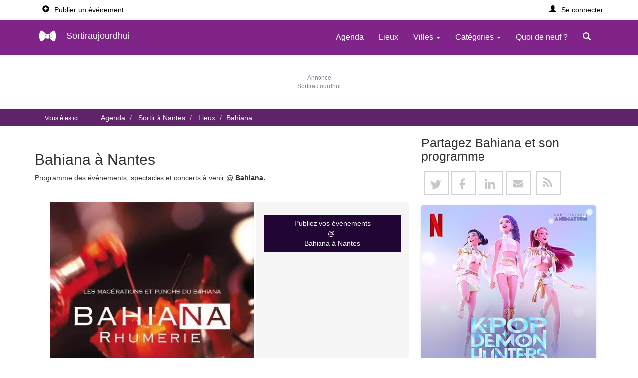

--- FILE ---
content_type: text/html; charset=utf-8
request_url: https://www.sortiraujourdhui.fr/index.php?com=location&lID=789
body_size: 26561
content:

<!doctype html>
<html lang="fr">
<head>


	<!-- Google Tag Manager -->
	
		<script>(function(w,d,s,l,i){w[l]=w[l]||[];w[l].push({'gtm.start':
		new Date().getTime(),event:'gtm.js'});var f=d.getElementsByTagName(s)[0],
		j=d.createElement(s),dl=l!='dataLayer'?'&l='+l:'';j.async=true;j.src=
		'https://www.googletagmanager.com/gtm.js?id='+i+dl;f.parentNode.insertBefore(j,f);
		})(window,document,'script','dataLayer','GTM-5HL7HN4M');</script>

	<!-- End Google Tag Manager -->
	
	<meta charset="UTF-8">
		<meta http-equiv="X-UA-Compatible" content="IE=edge">
    <meta name="viewport" content="width=device-width, initial-scale=1">
    <meta name="verification" content="48fd8c3c81638663f550691ae2d8ec25" />
    <link rel="preconnect" href="https://securepubads.g.doubleclick.net/" crossorigin>
    <link rel="dns-prefetch" href="https://securepubads.g.doubleclick.net/">
	<link rel="shortcut icon" href="https://www.sortiraujourdhui.fr/favicon.ico">
	<link rel="stylesheet" type="text/css" href="https://www.sortiraujourdhui.fr/themes/publisher/css/bootstrap.min.css">
<!-- 	<link rel="stylesheet" type="text/css" href="https://www.sortiraujourdhui.fr/themes/publisher/css/iubenda.css"> -->
	
<!-- 	<style>.h1,.h2,.h3,.help-block,h1,h2,h3{font-weight:300}.container,.embed-responsive,.img_full{position:relative}.ribbon span::after,.ribbon span::before{top:100%;z-index:-1;border-bottom:3px solid transparent;border-top:3px solid #79a70a;content:""}.billboard h4,.cell-ellipsis,.truncate-ellipsis-cat,.truncate-ellipsis>*{overflow:hidden;text-overflow:ellipsis}.btn-success,.button,.footer-billboard a,.ribbon span,.social-text{text-transform:uppercase}body,html{height:100%;scroll-behavior:smooth;min-height: 100vh;display: flex;flex-direction: column;}.h1,h1{margin-top:0!important;font-size:3rem}.h2,h2{font-size:25px}.h3,h3{font-size:20px}.billboard h4{font-weight:600;font-size:15px}.help-block{font-size:1em;font-style:italic}.tools li a::before{content:"- "}#login-dp .social-buttons a,.newsletter-button{width:32%}.modal-body{padding:20px 20px 0}#id-popup p{padding-top:11px}.panel-heading.clearfix{margin-bottom:1rem}#accordion .panel-default>.panel-heading{background-color:#fff}#SimilarEvents,#map_menu{display:table;width:100%}.listing-description{display:table;width:100%;padding-top:7px}#social{display:flex;justify-content:space-around}#social.serie,nav.footer-links{padding-left:0}#social div:last-of-type{margin-right:auto}.headerpage{background:#fff;padding:5px 10px;width:100%}#event article,.container .content{background:#fff;padding:5px 0;display:inline-block;width:100%;flex:1 0 auto}#pagenoside article{background:#fff;border:1px solid #dfdfdf;display:table}#home article,.container article{padding-left:0!important;padding-right:0}#map-page .social_aside,.container header,.social_aside{margin:2rem 0 4rem}.container header .header{margin-bottom:2rem}.embed-responsive-16by9{padding-bottom:56.25%!important}.embed-responsive{display:block;height:0;overflow:hidden;padding:0}.embed-responsive .embed-responsive-item,.embed-responsive embed,.embed-responsive iframe,.embed-responsive object,.embed-responsive video{border:0;bottom:0;height:100%;left:0;position:absolute;top:0;width:100%}.glyphicon-chevron-left{font-size:15px;color:#bcbcbc}.glyphicon-chevron-left.active,.glyphicon-chevron-right{font-size:15px;color:#210535}.headerlisting{display:flex;justify-content:space-between;width:100%;align-items:baseline}.addtocalendar.icon a:hover,.headerlisting a,.headerlisting a:hover,.media-heading a.eventTitle,a.icon-link:hover,a.signintxt.dropdown-toggle:hover{text-decoration:none}.media-heading{font-size:1.9rem;font-weight:600;line-height:1.1}hr{border-top:1px solid #999}ol,ul{margin-left:2rem}#tools-image-description,.digest,.eventdate,.flex,.loginpage-container.store{display:flex}.panel-count{width:18%;float:left;margin-right:2%;text-align:center;display:table;height:54px}.panel-count .panel-heading{display:table-cell;font-size:24px;padding:6px;border:none}.panel-count .panel-body{color:#000;display:table-cell;padding:6px;text-align:center;vertical-align:middle}.ribbon{position:absolute;left:-5px;top:15px;z-index:1;overflow:hidden;width:75px;height:75px;text-align:right}#categories_list,#map_canvas,#publish-buttons,.media-time,.proposer .btn,.table-responsive{width:100%}.media-time,.ribbon span{text-align:center;color:#fff}.ribbon span{font-size:10px;font-weight:700;line-height:20px;transform:rotate(-45deg);-webkit-transform:rotate(-45deg);width:100px;display:block;background:#79a70a;background:linear-gradient(#9bc90d 0,#79a70a 100%);position:absolute;top:19px;left:-21px;letter-spacing:.1em}.ribbon span::before{position:absolute;left:0;border-left:3px solid #79a70a;border-right:3px solid transparent}.ribbon span::after{position:absolute;right:0;border-left:3px solid transparent;border-right:3px solid #79a70a}#cat-dp,#login-dp{overflow:hidden}#login-dp{min-width:370px}#cat-dp{min-width:660px}#cat-dp label{font-weight:400;width:100%}#login-dp .help-block{font-size:12px}#login-dp .bottom{clear:both;padding:14px}#login-dp .social-buttons{margin:12px 0}#login-dp .form-group,.cat-dp-header,.date{margin-bottom:10px}#event .row,.venues_list ul,.venues_listing_cities ul{margin-left:0}.btn-fb{color:#fff;background-color:#3b5998}.btn-fb:hover{color:#fff;background-color:#496ebc}.btn-gl{padding-right:0!important;color:#fff;background-color:#eb6056}#btn-twitter,.btn-tw{background-color:#55acee}.btn-gl:hover{color:#fff;background-color:#ce645c}.btn-tw{color:#fff}.btn-tw:hover{color:#fff;background-color:#59b5fa}.media-body{position:relative;padding:5px 0 3px 15px!important}.media-time{position:absolute;z-index:2;background:#2a6496;opacity:.5;top:6px}.media-middle,.table tr.ticket td{vertical-align:middle}.media-body,.media-left,.media-right{display:table-cell;padding:0}.header-details__event-title,.header-details__title,.hidden-lg,.hidden-md,.hide-md-lg,.loginpage.vl{display:none}.navbar-brand{padding:8px 15px!important;height:auto!important}.user.navbar-brand{padding:15px!important}.logo{border:none;border-radius:0;padding:0}.logotxt{padding-left:8px}#hc_featured .list-group-item,#hc_featured .panel,.mini-cal td.blank,.mini-cal td.nav,.mini-cal td.title,.navbar,td.title{border:none}.account.row:hover,.login.row:hover,.navbar-inverse{background:0 0}.navbar-nav>li>a:hover{color:#999!important}.nav>li>a:focus,.nav>li>a:hover{text-decoration:none;background-color:transparent!important}.navbar-inverse .navbar-nav>.open>a,.navbar-inverse .navbar-nav>.open>a:focus,.navbar-inverse .navbar-nav>.open>a:hover{background-color:#5f236a;color:#fff}.glyphicon-search,a.menu_item,a.navbar-brand{color:#fff!important}#tools a,.catMenu a,.nav-tabs.nav-justified>li>a,.subcat a{color:#000}.breadcrumb li a,.caption h1,a.signintxt,footer a,footer a:hover{color:#fff}.nav-tabs.nav-justified>li>a:hover{color:#428bca;border-color:#fff #fff #ddd;background:0 0}#hc_search_keyword{width:308px}.AdvSearch{font-size:87%;text-align:right}#event-info,#text-description,.description-content{text-align:justify}#billboard_bottom div,#image-description,#recur_inpts label,#tools,.header-fixed .menuuser li.divider,.media.ads,.menuopt ul.dropdown-menu li,.menuuser ul.dropdown-menu li{display:block}#daily label,#map-intro,#navAction>li,.header-fixed .menuuser li{display:inline-block}.header-fixed{background:#fff}#menu-user-logged .glyphicon,.header-fixed .glyphicon{padding-right:10px}.header-fixed .navbar{border-radius:0;background:#802489;margin-bottom:0}.prefAffich .dropdown-menu{left:-150px}@media (min-width:768px){#cat-dp-city{min-width:400px}a.signintxt{color:#000}.navbar-nav>li>a{padding:25px 15px}.menuopt .dropdown-menu.cities,.menuopt .dropdown-menu.menucat{right:-235%!important}.menucat{width:750px!important}.menucat .col-sm-4{padding:0 10px!important}}.menucat label{width:100%!important;font-weight:400}.date{font-size:112%;font-weight:300}.cat-dp-header{border-bottom:1px solid #e5e5e5;min-height:16.4286px;padding:10px}.cat-dp-header span{font-size:16px;margin-top:5px;margin-bottom:5px}.subcat:before{color:#000;content:"- "}.catMenu a,.catMenu small,.venues_listing span.underline{font-weight:600}.subcat a,.subcat small{font-weight:500}#text-description h2,.thematiques .theme a,.thematiques .theme span,.venues_listing_cities h2{font-weight:500;font-size:22px}#map_canvas{border:1px solid #ccc;float:left;margin:0;padding:0;height:212px}#frmEventFilter .checkbox,#frmEventNewsletter .checkbox,#frmEventSearch .checkbox,#frmEventSubmit .checkbox,fieldset.maploc .panel-body{padding:0}.maploc #map_canvas{height:500px}#map_canvas_single{border:1px solid #ccc;clear:both;height:200px;margin:10px 0 0}#series span.col-xs-2,#series span.col-xs-4,#series time.col-xs-2{padding-left:5px;padding-right:0}#series li.hl{background:#fafafa}#series li,#tools ul,.events li,.locations li,.tools li,ul.block{list-style:none}#event-info{text-indent:0;width:auto;float:left}#serie-text-description,.panel-body ol{padding-left:1em}#categories_list,#categories_list_duo{margin-bottom:0;padding:8px;margin-top:15px;list-style:none}#contact,#hc_featured h2{padding:15px 5px 10px}#map-intro{margin:25px 0;background:#f9f9f9}.event-series h2{margin-top:0}.thematiques .theme,th h2{margin:10px 0}#categories_list_duo{width:50%}#categories_list .catCol{margin-right:3em;width:auto}#categories_list .catCol span{clear:both;padding:2px}li.bgcities{padding-bottom:6px;width:65%}.block .cartouche{float:right}.block a{padding-left:60px}#menu-user-logged{border:1px solid #ddd;background:#f9f9f9}ul#menu-user-logged{margin:2em 0}#menu-user-logged.nav-tabs>li>a{font-weight:600;color:#000}.user table img{margin-right:3px}.toolsSocialButton{display:block;margin-top:5px}.tools a{display:block;width:100%}i.icon{font-size:120px}.feed.icon.ion-social-rss-outline{font-size:50px;vertical-align:middle}.venues_list{margin:1em 0;list-style:none}.venues_listing_cities{background:#ededed}.venues_listing_cities h2{padding:1rem;text-transform:uppercase}.venues_listing{width:100%;display:block;border-bottom:1px solid #dfdfdf;padding:.5rem;font-size:1.4rem}.venues_listing a{color:#000;display:block;display:flex;justify-content:space-between;padding:.5rem 0}.eventsloc{font-size:19px;font-weight:200}#SimilarEvents .label-default{background-color:transparent;border:1px solid #f1f1f1;font-size:100%;font-weight:400}#event .row{margin-right:0}#location{margin-top:10px;margin-bottom:20px}#text-description{margin-top:15px;margin-bottom:25px}.icon_grey{color:#c7c7c7;padding-right:4px}#event h2,#location h2{font-size:20px}#SimilarEvents ul{list-style:none;margin-left:0}#SimilarEvents li{float:left;padding:11px 2px}.bloc-event{border-top:1px solid #ddd;display:inline-block;width:100%}.categories-time.table,.listing-location table{margin-bottom:0!important}#tools-image-description h2{font-size:18px;margin:0}#tools-image-description.serie{margin:1em 0 2em;padding:2em;background:#f9f9f9}.SeriesImg{float:left;margin:0}#contactus div,#jumpMonth,.o2k7Skin{float:none}.SeriesImg img.img-responsive{padding-right:1em;padding-bottom:1em}.img-responsive{max-width:fit-content}@media (max-width:767px){#login-dp{color:#fff}#login-dp .bottom{background-color:inherit;border-top:0}.header-fixed{background:#802489}.SeriesImg{margin:0;padding-bottom:1em}#tools,#tools-image-description{display:block;margin-bottom:1.5rem}#tools-image-description.serie,.SeriesImg img.img-responsive{padding:0}#serie-text-description{padding:1em .5em 0}.listin_btn_ticket{display:none}}@media (min-width:1024px){#image-description img,#tools,#tools-image-description{min-height:420px}}.span_tools_separate{border-top:1px dotted #a5a5a5;display:block;width:95%;height:10px}#tools{background-color:#f5f5f5;border-radius:3px;padding:15px 15px 13px;z-index:1;margin-bottom:19px}.caleventadd a.icon-link,a.icon-link,div.icon-link{background:#fff;border:2px solid #d2d2d2;color:#333;margin:0 5px;padding:8px 0 2px 13px;text-decoration:none;font-weight:400;display:inline-block;cursor:pointer}#tools li{padding-bottom:0}a.icon-link,div.icon-link{width:5rem;height:5rem;font-size:24px;line-height:35px}.caleventadd{display:flex;justify-content:center}.caleventadd a.icon-link{width:4rem;height:4rem;font-size:16px;line-height:21px}div.icon-link.facebook{background-color:#fff;color:#c7c7c7;padding:8px 0 2px 13px}#tools a.icon-link.Google,a.icon-link.Google{background-color:#fff;color:#c7c7c7;padding:8px 0 2px 12px}div.icon-link.twitter{background-color:#fff;color:#c7c7c7;padding:8px 0 2px 11px}a.icon-link.email,div.icon-link.email,div.icon-link.rss{background-color:#fff;color:#c7c7c7;padding:4px 0 0 12px}div.icon-link.linkedin{background-color:#fff;color:#c7c7c7;padding:7px 0 2px 11px}#tools .toolsSocialButton a.icon-link.apple-agenda,#tools .toolsSocialButton a.icon-link.google-agenda,#tools .toolsSocialButton a.icon-link.windows-agenda,#tools .toolsSocialButton a.icon-link.yahoo-agenda{background-color:#fff;padding:7px 0 2px 11px;border:2px solid #dedede}.fa.fa-envelope{font-size:20px;margin-right:5px}.fa-map-marker.icon_grey{font-size:19px}.sendtofriend{margin-top:.5em}.addtocalendar.dropdown-menu{background-color:transparent}.share.dropdown-menu{background-color:#f5f5f5;border:none}.addtocalendar.icon{width:20%;border:1px solid #000;border-radius:50%;padding:5px;text-align:center;margin-left:4%}#infos .table,#monthly,.billboard ul.list-group,.output.req2,.output.req3{margin:0}.infos-map,.infos-meteo,.infos-venue{margin:0 5px;font-size:25px;color:#5f236a}.location-caption{font-size:11px;font-family:"Helvetica Neue",Helvetica,Arial,sans-serif}.infos-location a{text-decoration:none;color:#000}.infos-location a:hover{text-decoration:none;color:grey}.billboard a,.billboard a:hover{color:#000;text-decoration:none}#infos .cost.cell-full{max-width:1px;width:90%;text-align:justify;padding:0 15px 0 5px}.mapinfos.cell-full{width:76%}#infos-lieu .map_header{margin:8px 0}.eventdate h2{margin-right:2rem;margin-top:0;margin-bottom:0}ul.event-details{list-style:none;margin-left:0;font-size:1.55rem}ul.event-details li{margin-right:4px}@media (min-width:480px){.event-details{display:-webkit-box;display:-ms-flexbox;display:flex;-ms-flex-wrap:wrap;flex-wrap:wrap}}table.ticket-sell{border:1px solid #dedede;border-radius:0;border-collapse:initial}.table tr.ticket td a.btn{min-width:100%}#tools .btn,.bloc-event .btn,.ticket-sell .btn{display:inline-block;margin-bottom:0;font-weight:400;text-align:center;vertical-align:middle;cursor:pointer;background-image:none;border:1px solid transparent;white-space:nowrap;font-size:1.4rem;line-height:1.42857143;border-radius:0;-webkit-user-select:none;-moz-user-select:none;-ms-user-select:none;user-select:none}.btn-success{color:#fff;background-color:#210535;border-color:#210535;width:100%}.btn-success.active,.btn-success:active,.btn-success:focus,.btn-success:hover,.open .dropdown-toggle.btn-success{color:#fff;background-color:#430d4b;border-color:#430d4b}#breadcrumbs li,#events .panel-body li{border-bottom:none}.btn{border-radius:0}#listin_btn_ticket,.listin_btn_ticket{position:absolute;right:10px;top:80%}.media{border:1px solid #dfdfdf;clear:both;min-height:35px;position:relative;background:#fff;margin-bottom:15px;margin-top:0!important;padding:20px 0;border-left:0;border-right:0;display:flex}.media:hover{-webkit-box-shadow:0 0 4px 4px #ebe9e8;-moz-box-shadow:0 0 4px 4px #ebe9e8;box-shadow:0 0 4px 4px #ebe9e8;cursor:pointer}.new{background-repeat:no-repeat;background-position:3px 3px;background-image:url(../img/new.png);padding-left:22px}.events li time{text-transform:capitalize}.events li time,.locations li span{padding-right:8px}ul.events{padding-left:10px}#contactus label{text-align:left;text-indent:14px;width:100%}#frmEventContact legend,#frmEventFilter legend,#frmEventNewsletter legend,#frmEventRSS legend,#frmEventRSVP legend,#frmEventSearch legend,#frmEventSubmit legend,#frmEventUpdate legend,#frmSendToFriend legend,#map legend,.maploc legend{border:none;margin-bottom:0}#frmEventContact .panel,#frmEventNewsletter .panel,#frmEventRSS .panel,#frmEventRSVP .panel,#frmEventSearch .panel,#frmEventSubmit .panel,#user_edit .panel,.maploc .panel{border:none!important;border-radius:0!important}#frmEventFilter .input-group[class*=col-],#frmEventNewsletter .input-group[class*=col-],#frmEventRSVP .input-group[class*=col-],#frmEventSearch .input-group[class*=col-],#frmEventSubmit .input-group[class*=col-],#frmEventUpdate .input-group[class*=col-],#user_edit .input-group[class*=col-]{padding-left:15px;padding-right:15px}.catCol label.sub input{margin:3px 3px 0!important}#monthly{width:66.6667%}#frmEventFilter .input-group-addon,#frmEventNewsletter .input-group-addon,#frmEventSearch .input-group-addon,#frmEventSubmit .input-group-addon,#frmEventUpdate .input-group-addon{padding-bottom:5px}.glyphicon-form-arrow{clear:both;float:left;font-size:74%;top:0}.checkbox label,.radio label{width:auto;font-weight:700}input[type=checkbox],radio{margin:5px auto 0 0}#frmEventSubmit .catCol .checkbox label input[type=checkbox],radio{margin:5px 10px 0 0}#frmEventSubmit .catCol .checkbox.sub{margin:0 20px}#frmEventSubmit .catCol .checkbox{margin:0 20px 0 0}.billboard{margin-top:18px!important}.billboard a{display:block}.billboard a:hover{display:block;-webkit-box-shadow:0 0 4px 4px #ebe9e8;box-shadow:0 0 4px 4px #ebe9e8}.billboard-bottom .col-sm-4{padding-left:5px!important;padding-right:5px!important;margin-bottom:10px}.billboard-bottom .panel,.divider hr,.listing-location.table,.table.mini-cal{margin-bottom:0}#hc_featured li{border-bottom:none!important}#hc_featured{margin-top:13px}#hc_featured .panel{border:1px solid #dfdfdf!important;margin:0}#hc_featured h2{margin:0;border-bottom:1px solid #dfdfdf}.billboard .list-group-item,.billboard div a{display:block;overflow:hidden;text-overflow:ellipsis;white-space:nowrap;text-align:center}.footer-billboard{background:#fff;border:1px solid #dfdfdf!important;text-align:center}.footer-billboard a{color:#767676;font-size:83%}.footer-billboard a:hover{color:#222}section{position:relative;width:100%}.prefAffich{float:right;margin-bottom:10px;margin-top:20px;list-style:none}.eventsdate{float:right;font-size:16px}.eventListLocation a,a.eventTitle{color:#000;text-decoration:underline}.timeListing{background:#f1f1f1;color:#000;float:right;font-size:92%;padding:2px 7% 2px 2px}h2.billboard-date{clear:both}#breadcrumbs li{font-size:100%;color:#fff}#breadcrumbs{background:#5f236a;padding:.5em 0 .5em 35px;color:#fff;font-size:14px}.breadcrumb{display:inline;background:0 0!important}.hc_cpBorder table{width:200px}.hc_cpBorder select{border:1px solid #ccc;color:#000;font-size:11px;text-align:center}.hc_cpBorder select.hc_cpMonthNavigation{width:120px}.hc_cpBorder select.hc_cpYearNavigation{width:65px}td.hc_cpMonthNavigation,td.hc_cpYearNavigation{padding-top:5px}.hc_cpBorder td{text-align:right;width:50px}.hc_cpBorder td a.hc_cpCurrentMonthDate{background:#efefef;color:#000;display:block;text-decoration:none}.hc_cpBorder td a.hc_cpOtherMonthDate{background:#fafafa;color:#666;display:block;text-decoration:none}.hc_cpBorder td a.hc_cpCurrentDate{background:#f60;color:#fff;display:block;text-decoration:none}.hc_cpBorder a.hc_cpTodayText:hover,.hc_cpBorder td a.hc_cpCurrentDate:hover,.hc_cpBorder td a.hc_cpCurrentMonthDate:hover,.hc_cpBorder td a.hc_cpOtherMonthDate:hover{background:#bcbcbc;color:#fff}.hc_cpBorder td.hc_cpDayColumnHeader{font-weight:700;text-align:center}.hc_cpBorder a.hc_cpTodayText{background:#efefef;color:#666;display:block;font-weight:700;height:20px;margin:5px 0 0;padding:5px 0 0;text-align:center;text-decoration:none}.hc_cpBorder{font-family:Verdana,sans-serif;font-size:11px;background:#fafafa;border:0;border-radius:15px;box-shadow:1px 1px 5px rgba(0,0,0,.5);height:170px;width:225px}#side_menu,.mini-cal{border:1px solid #dfdfdf}#image_preview,.vl{height:175px}#side_menu{padding:2em 0}#side_menu ul{padding-left:2rem}footer{background-color:#262626;color:#fff;margin-top:auto;padding:11px 0}.thematiques .titlebloc{font-size:15px}.thematiques .sublist a{font-size:13px;color:#f2f2f8}.footer-text p::first-letter,.thematiques p::first-letter{font-size:40px}nav.footer-links ul{list-style-type:none;padding-left:0;margin-left:0}.footer-menu{padding-left:0;font-size:13px}.footer-impressum{padding:50px 0 20px;text-align:center}@media (min-width:768px) and (max-width:992px){.navbar-nav.navbar-right:last-child{margin-right:-30px!important}}#dailyDays.form-control{height:auto;padding:0}.badge{min-width:166px;background-color:#000;margin:5px}.frm_ctrls label input{margin:3px 5px 3px 0}#cities_results .loc_add,#cities_results .loc_name,#loc_results .loc_add,#loc_results .loc_name{display:inline-block;padding-left:16px}#cities_results label,#cities_resultsAgenda label,#cities_resultsMenu label,#loc_results label{font-weight:400;height:auto;width:100%;cursor:pointer;padding:7px}.labelloc{display:flex;align-items:center}.hl_frm{background:#f5f5f5}@media only screen and (min-width:767px){#cities_results,#loc_results{margin-left:110px}}input[type=search],input[type=text]{font-size:1.6rem}#dsCal{z-index:100;position:absolute}.cell-noWrap,.form-horizontal .control-label{white-space:nowrap}.truncate-ellipsis-cat{display:block;table-layout:fixed;white-space:nowrap}.categories-time,.location-city-billeterie{display:inline}.truncate-ellipsis-cat a{text-decoration:underline;color:#000}.button,.mini-cal a,.mnu a,a.user.login-nav-text{text-decoration:none}.truncate-ellipsis{display:table;table-layout:fixed;width:100%;white-space:nowrap}.descriptionListing{padding-bottom:5px;padding-right:5px;padding-top:5px}.billetterie-listing{padding-right:5px}.truncate-ellipsis>*{display:table-cell;white-space:nowrap}.table{display:table;width:100%;border-collapse:collapse}.table-cell{display:table-cell}.cell-full{max-width:1px;width:100%}.cell-ellipsis{white-space:nowrap}.pagination a.disabled{pointer-events:none}.pagination .glyphicon-chevron-left{line-height:1;color:#210535}.pagination .disabled .glyphicon{color:#bcbcbc}.mini-cal{background:#fff;border-spacing:10px;empty-cells:show;font-size:.9em;margin:auto 0;padding:0;width:100%;empty-cells:show;border-collapse:separate}.mini-cal td{color:#666;cursor:pointer;margin:0;text-align:center;width:10%;border-radius:70%;border:1px solid #ddd}.mini-cal td.dow{border:none;color:#3f4c6c;font-size:1.3em}.mini-cal td.nav a{color:#666;display:block;font-size:1.5em;padding:0 1%}.mini-cal td.events,.mini-cal td.events a{background:#f1f1f1;color:#000}.mini-cal td.today,.mini-cal td.today a{background:#802489;color:#fff}.mini-cal a{display:block;line-height:20px}a.c,a.l,a.r{width:33%}.mnu{background:#bcbcbc;display:table;width:100%}.mnu a,[class^=icon-btn]{display:block;float:left;color:#fff;text-align:center}@media (min-width:768px) and (max-width:991px){.side-content .mnu,.side-content .table-responsive .table.mini-cal{margin:auto;width:60%}}.mnu a{font-size:.9em;margin:0;padding:2px 0 0}#jumpMonth{background:rgba(0,0,0,0);border:none;font-size:1.2em;margin:auto;padding:0;text-align:center}.social{padding-top:20px;padding-bottom:20px}[class^=icon-btn]{height:40px;width:40px;border:0;cursor:pointer;font-size:30px;line-height:40px;transition:.3s ease-in-out;border-radius:50px;margin-left:10px;background-color:#000}.twitter{color:#4099ff}.facebook{color:#3b5998}.google-plus{color:#db5a3c}.instagram{color:#5c3d2e}.github{color:#4183c4}.icon-btn:hover{transform:scale(1.1);color:#fff}.twitter:hover{background-color:#4099ff}#btn-facebook,.facebook:hover{background-color:#3b5998}a.link{color:inherit}@media (max-width:320px){.headerpage,.truncate-ellipsis-cat span:nth-of-type(1n+2){display:none}}@media (max-width:767px){.media{padding:5px 0}.ticket-sell .ticket-header th{padding:8px 3px}#tools .btn,.bloc-event .btn,.ticket-sell .btn{width:100%;padding:5px;font-size:1.3rem}.ticket-sell tr td,.ticket-sell tr th{font-size:1.3rem;text-align:center;padding:10px 15px}.digest,.event-details,.list-time{display:block}#event-table .eventTitle .btn{width:100%;padding:10px 15px;font-size:1.3rem}#listin_btn_ticket,.listin_btn_ticket{position:absolute;right:10px;top:70%}.mini-cal{border-spacing:5px}.table.mini-cal>tbody>tr>td{padding:6px}#tools-image-description h2,h2{margin:0 0 14px}#image-description,.footer-links,.footer-text,.social{text-align:center}.navbar-brand{padding-top:3px}.cat-dp-header,.catMenu a,.catMenu label span,.subcat:before{color:#fff}#hc_search_keyword,.panel-count{width:100%}#breadcrumbs{padding-left:10px}.img-responsive{display:inline;max-width:100%}#image-description{padding-left:0;padding-right:0;padding-bottom:10px}#tools-image-description figure{padding-left:0}.footer-text{margin:auto}.footer-impressum,.social,.store{margin:auto;text-align:center;padding-bottom:40px}.panel-count .panel-heading{width:20%}.event-ads{float:none!important}h1{font-weight:600;font-size:20px}.descriptionListing,.list-time-xs{display:none}.media-heading a{font-size:14px;font-weight:600;text-decoration:none}.media-heading{font-size:1.5rem;font-weight:600}.categories-time.table,.listing-location.table{font-size:1.2rem;margin-bottom:0}#listin_btn_ticket .btn-success,.listin_btn_ticket .btn-success{font-size:1.2rem}#listin_btn_ticket .btn{padding:4px 8px}.media-body{padding:5px 0 0 5px!important;width:100%}.timeListing{float:none;background:0 0;padding:0;text-decoration:none}h2{font-size:16px!important;font-weight:600!important}.small-img{max-height:120px}#venue-city{position:absolute;bottom:0}.bottom-ad,.top-ad{height:300px}}@media (min-width:768px){.navbar-nav{font-size:16px}.panel-count{width:48%}.list-time{display:block}.list-time-xs{display:none}}.panel-count .panel-heading{width:20%}*{box-sizing:border-box;margin:0;padding:0}.login-container{position:relative;border-radius:5px;padding:20px 0 30px}.vl,.vl-innertext{position:absolute}#login-form .btn,#login-form input{width:100%;padding:12px;border:none;border-radius:4px;margin:5px 0;opacity:.85;display:inline-block;font-size:15px;line-height:20px;text-decoration:none}#login-form input{border:1px solid #d9d9d9}#login-form input:hover,.btn:hover{opacity:1}#btn-facebook,#btn-twitter{color:#fff}#btn-google{background-color:#dd4b39;color:#fff}#login-form input[type=submit]{background-color:#4caf50;color:#fff;cursor:pointer}#login-form input[type=submit]:hover{background-color:#45a049}.login.col{float:left;width:50%;margin:6px auto auto;padding:0 50px}.login.row:after{content:"";display:table;clear:both}.vl{left:50%;transform:translate(-50%);border:2px solid #ddd}.vl-innertext{top:50%;transform:translate(-50%,-50%)}.bottom-container{text-align:center;background-color:#666;border-radius:0 0 4px 4px;margin-top:30px}.divider span,.loginpage-container{position:relative;background-color:#fafafa}.login.row{margin:1px 0 0}.divider,.dropdown-menu .divider{margin:auto}.divider{text-align:center;position:relative;width:79%;display:block}.divider hr{border:1px solid #9f9f9f;position:relative;top:-.8em;z-index:0;margin-top:0}.divider span{padding:0 12px;margin:0;color:#3e3e3e;z-index:10;font-size:15px;font-weight:500}@media screen and (max-width:870px){.login.col{width:100%;margin-top:0}.vl{display:none}.hide-md-lg{display:block;text-align:center}}.loginpage-container{border-radius:5px;padding:20px 0 30px;width:420px;max-width:100%;border:1px solid #f2f2f2;margin:11px auto auto}.caption,.overlay{position:absolute}.bottom-loginpage-container{text-align:center;border-radius:0 0 4px 4px;width:400px;max-width:100%}.loginpage.col{width:100%;margin:auto;padding:0 50px}.signup-welcome{padding:20px 20px 0;text-align:center}.signup-welcome-header{margin:10px 0;font-size:28px;font-weight:700}a.user.login-nav-text{color:#fff;float:right;padding:15px}.caption{top:45%;left:5%;z-index:5}.overlay{background:#000;opacity:.5;content:"";z-index:2;top:0;left:0;height:100%;width:100%}#location-page,#map-page section{display:flex;flex-direction:column}#map-page #map-search-loc{margin:1.4rem auto 7rem}@media (min-width:992px){.menucat{width:900px!important}.menucat .col-sm-4{padding:0 10px!important}#agenda-page .mobile-topside,#event-page .mobile-topside,#liste-cat-lieux-page .mobile-topside,#liste-cat-ville-page .mobile-topside,#liste-ville-lieu-page .mobile-topside,#location-page .mobile-topside,#map-page .mobile-topside{margin-top:0}#billboard-page .mobile-topside{margin-top:10rem}#location-page,#map-page section{display:block}#agenda-page .side-content{margin-top:9rem}}.lazyload,.lazyloading{opacity:0}.lazyloaded{opacity:1;transition:opacity .3s;background:url(/themes/publisher/img/loader.gif) center no-repeat #f7f7f7}.listing-ad,top-ad{background:#fff;display:table;padding-top:5px;padding-bottom:5px;width:100%}img.lazyload:not([src]){visibility:hidden}@media only screen and (max-width:767px){#cities_resultsMenu .hl{background:#dedede}#cities_resultsMenu label{margin-bottom:0}.breadcrumb>li+li::before{padding:0}#breadcrumbs span small,ol.breadcrumb>li{display:none}ol.breadcrumb li:first-child,ol.breadcrumb li:last-child,ol.breadcrumb li:nth-last-child(2){display:inline-block}ol.breadcrumb li:first-child:nth-last-child(2)::after{content:""}ol.breadcrumb li:first-child:not(:nth-last-child(2))::after{content:"/\00a0..."}#breadcrumbs ol{margin-left:0}#breadcrumbs{font-size:90%}}top-ad{margin-top:6px}.listing-ad{border:1px solid #dfdfdf;margin-bottom:15px}.fa,[class*=" bi-"]::before,[class^=bi-]::before{display:inline-block;-moz-osx-font-smoothing:grayscale}.event-ads{padding:10px 0 10px 10px}#hc_ads{margin:5% 0}@media (min-width:1200px){.menucat{width:1000px!important}.menucat .col-sm-4{padding:0 15px!important}.panel-count{width:18%}.img_full img{width:100%;height:auto;top:auto;left:0;bottom:0;margin-left:0;margin-top:0;-webkit-transform:translate(0);-ms-transform:translate(0);transform:translate(0)}.adslot_1{height:152px;max-height:152px;text-align:center}}.bottom-ad,.top-ad{text-align:center;padding:10px 0}@font-face{font-family:FontAwesome;src:url("/themes/publisher/fonts/fontawesome-webfont.woff2?v=4.4.0") format("woff2");font-display:swap;font-weight:400;font-style:normal}.fa{font:14px/1 FontAwesome;font-size:inherit;text-rendering:auto;-webkit-font-smoothing:antialiased}.fa-lg{font-size:1.33333333em;line-height:.75em;vertical-align:-15%}.fa-2x{font-size:2em}.fa-3x{font-size:3em}.fa-4x{font-size:4em}.fa-5x{font-size:5em}.fa-twitter:before{content:"\f099"}.fa-facebook-f:before,.fa-facebook:before{content:"\f09a"}.fa-rss:before{content:"\f09e"}.fa-envelope:before{content:"\f0e0"}.fa-linkedin:before{content:"\f0e1"}.fa-apple:before{content:"\f179"}.fa-google:before{content:"\f1a0"}.fa-yahoo:before{content:"\f19e"}.fa-windows:before{content:"\f17a"}.fa-map-marker:before{content:"\f041"}@font-face{font-family:bootstrap-icons;src:url("/themes/publisher/fonts/bootstrap-icons.woff?4601c71fb26c9277391ec80789bfde9c") format("woff"),url("/themes/publisher/fonts/bootstrap-icons.woff2?4601c71fb26c9277391ec80789bfde9c") format("woff2")}[class*=" bi-"]::before,[class^=bi-]::before{font-family:bootstrap-icons!important;font-style:normal;font-weight:400!important;font-variant:normal;text-transform:none;line-height:1;-webkit-font-smoothing:antialiased}.bi-chevron-compact-right::before{content:"\f27b"}#login-publish{width:auto;display:flex;justify-content:space-between}#no-login-publish a{width:100%;margin-top:1rem}#eventSubmit.secondary-button,#contactSubmit.secondary-button,#addTicket.secondary-button{border:none;width:100%;color:#000}.button{margin:1em .5em;padding:1em .5em;border:none;vertical-align:middle;position:relative;z-index:0;-webkit-backface-visibility:hidden;-moz-osx-font-smoothing:grayscale;text-align:center;font-weight:700}button,html input[type=button],input[type=submit]{-webkit-appearance:button;cursor:pointer}@media (min-width:576px){#newsletter-buttons,#publish-buttons{display:flex;justify-content:space-evenly}#login-publish{width:280px;display:flex;justify-content:space-between}#no-login-publish a{margin-top:0}}@media (max-width:767px){#event-item{margin:auto;font-size:30px;color:#dfdfdf}}@media (min-width:768px){#contactSubmit.secondary-button,#eventSubmit.secondary-button,#usr-edit-submit.secondary-button,#usr-edit-reset.secondary-button,#tofriendSubmit.secondary-button,#cancel.secondary-button{width:30%;float:right}#event-item{display:none}}</style> -->
	<style>#SimilarEvents ul,#series li,#tools ul,.events li,.locations li,.prefAffich,.tools li,.venues_list,ul.block,ul.event-details{list-style:none}.h1,.h2,.h3,.help-block,h1,h2,h3{font-weight:300}.container,.embed-responsive,.img_full{position:relative}.ribbon span::after,.ribbon span::before{top:100%;z-index:-1;border-bottom:3px solid transparent;border-top:3px solid #79a70a;content:""}.billboard h4,.cell-ellipsis,.truncate-ellipsis-cat,.truncate-ellipsis>*{overflow:hidden;text-overflow:ellipsis}.btn-success,.button,.footer-billboard a,.ribbon span,.social-text{text-transform:none}body,html{height:100%;scroll-behavior:smooth;min-height: 100vh;}.h1,h1{margin-top:0!important;font-size:3rem}.h2,h2{font-size:25px}#event h2,#location h2,.h3,h3{font-size:20px}.billboard h4{font-weight:600;font-size:15px}.help-block{font-size:1em;font-style:italic}.tools li a::before{content:"- "}#login-dp .social-buttons a,.newsletter-button{width:32%}.modal-body{padding:20px 20px 0}#id-popup p{padding-top:11px}.panel-heading.clearfix{margin-bottom:1rem}#accordion .panel-default>.panel-heading{background-color:#fff}#SimilarEvents,#map_menu{display:table;width:100%}.listing-description{display:table;width:100%;padding-top:7px}#social{display:flex;justify-content:space-around}#social.serie,nav.footer-links{padding-left:0}#social div:last-of-type{margin-right:auto}.headerpage{background:#fff;padding:5px 10px;width:100%}#event article,.container .content{background:#fff;padding:5px 0;display:inline-block;width:100%;flex:1 0 auto}#pagenoside article{background:#fff;border:1px solid #dfdfdf;display:table}#home article,.container article{padding-left:0!important;padding-right:0}.container header{margin:5rem 0 4rem},#map-page .social_aside,.social_aside{margin:0rem 0 4rem},@media(min-width: 768px){.social_aside{margin:5rem 0 4rem}}.container header .header{margin-bottom:2rem}.embed-responsive-16by9{padding-bottom:56.25%!important}.embed-responsive{display:block;height:0;overflow:hidden;padding:0}.embed-responsive .embed-responsive-item,.embed-responsive embed,.embed-responsive iframe,.embed-responsive object,.embed-responsive video{border:0;bottom:0;height:100%;left:0;position:absolute;top:0;width:100%}.glyphicon-chevron-left{font-size:15px;color:#bcbcbc}.glyphicon-chevron-left.active,.glyphicon-chevron-right{font-size:15px;color:#210535}.headerlisting{display:flex;justify-content:space-between;width:100%;align-items:baseline}.addtocalendar.icon a:hover,.button,.headerlisting a,.headerlisting a:hover,.media-heading a.eventTitle,.mini-cal a,.mnu a,a.icon-link:hover,a.signintxt.dropdown-toggle:hover,a.user.login-nav-text{text-decoration:none}.media-heading{font-size:1.9rem;font-weight:600;line-height:1.1}hr{border-top:1px solid #999}ol,ul{margin-left:2rem}#tools-image-description,.digest,.eventdate,.flex,.loginpage-container.store{display:flex}.panel-count{width:18%;float:left;margin-right:2%;text-align:center;display:table;height:54px}.panel-count .panel-heading{display:table-cell;font-size:24px;padding:6px;border:none}.panel-count .panel-body{color:#000;display:table-cell;padding:6px;text-align:center;vertical-align:middle}.ribbon{position:absolute;left:-5px;top:15px;z-index:1;overflow:hidden;width:75px;height:75px;text-align:right}#categories_list,#map_canvas,#publish-buttons,.media-time,.proposer .btn,.table-responsive{width:100%}.media-time,.ribbon span{text-align:center;color:#fff}.ribbon span{font-size:10px;font-weight:700;line-height:20px;transform:rotate(-45deg);-webkit-transform:rotate(-45deg);width:100px;display:block;background:#79a70a;background:linear-gradient(#9bc90d 0,#79a70a 100%);position:absolute;top:19px;left:-21px;letter-spacing:.1em}.ribbon span::before{position:absolute;left:0;border-left:3px solid #79a70a;border-right:3px solid transparent}.ribbon span::after{position:absolute;right:0;border-left:3px solid transparent;border-right:3px solid #79a70a}#cat-dp,#login-dp{overflow:hidden}#login-dp{min-width:370px}#cat-dp{min-width:660px}#cat-dp label{font-weight:400;width:100%}#login-dp .help-block{font-size:12px}#login-dp .bottom{clear:both;padding:14px}#login-dp .social-buttons{margin:12px 0}#login-dp .form-group,.cat-dp-header,.date{margin-bottom:10px}#event .row,.venues_list ul,.venues_listing_cities ul{margin-left:0}.btn-fb{color:#fff;background-color:#3b5998}.btn-fb:hover{color:#fff;background-color:#496ebc}.btn-gl{padding-right:0!important;color:#fff;background-color:#eb6056}#btn-twitter,.btn-tw{background-color:#55acee}.btn-gl:hover{color:#fff;background-color:#ce645c}#btn-facebook,#btn-twitter,.breadcrumb li a,.btn-tw,.caption h1,a.signintxt,footer a,footer a:hover{color:#fff}.btn-tw:hover{color:#fff;background-color:#59b5fa}.media-body{position:relative;padding:5px 0 3px 15px!important}.media-time{position:absolute;z-index:2;background:#2a6496;opacity:.5;top:6px}.media-middle,.table tr.ticket td{vertical-align:middle}.media-body,.media-left,.media-right{display:table-cell;padding:0}.header-details__event-title,.header-details__title,.hidden-lg,.hidden-md,.hide-md-lg,.loginpage.vl{display:none}.navbar-brand{padding:8px 15px!important;height:auto!important}.user.navbar-brand{padding:15px!important}.logo{border:none;border-radius:0;padding:0}.logotxt{padding-left:8px}#hc_featured .list-group-item,#hc_featured .panel,.mini-cal td.blank,.mini-cal td.nav,.mini-cal td.title,.navbar,td.title{border:none}.account.row:hover,.login.row:hover,.navbar-inverse{background:0 0}.navbar-nav>li>a:hover{color:#999!important}.nav>li>a:focus,.nav>li>a:hover{text-decoration:none;background-color:transparent!important}.navbar-inverse .navbar-nav>.open>a,.navbar-inverse .navbar-nav>.open>a:focus,.navbar-inverse .navbar-nav>.open>a:hover{background-color:#5f236a;color:#fff}.glyphicon-search,a.menu_item,a.navbar-brand{color:#fff!important}#tools a,.catMenu a,.nav-tabs.nav-justified>li>a,.subcat a{color:#000}.nav-tabs.nav-justified>li>a:hover{color:#428bca;border-color:#fff #fff #ddd;background:0 0}#hc_search_keyword{width:308px}.AdvSearch{font-size:87%;text-align:right}#event-info,#text-description,.description-content{text-align:justify}#billboard_bottom div,#image-description,#recur_inpts label,#tools,.billboard a,.header-fixed .menuuser li.divider,.media.ads,.menuopt ul.dropdown-menu li,.menuuser ul.dropdown-menu li{display:block}#daily label,#map-intro,#navAction>li,.header-fixed .menuuser li{display:inline-block}.header-fixed{background:#fff}#menu-user-logged .glyphicon,.header-fixed .glyphicon{padding-right:10px}.header-fixed .navbar{border-radius:0;background:#802489;margin-bottom:0}.prefAffich .dropdown-menu{left:-150px}.menucat label{width:100%!important;font-weight:400}.date{font-size:112%;font-weight:300}.cat-dp-header{border-bottom:1px solid #e5e5e5;min-height:16.4286px;padding:10px}.cat-dp-header span{font-size:16px;margin-top:5px;margin-bottom:5px}.subcat:before{color:#000;content:"- "}.catMenu a,.catMenu small,.venues_listing span.underline{font-weight:600}.subcat a,.subcat small{font-weight:500}#text-description h2,.thematiques .theme a,.thematiques .theme span,.venues_listing_cities h2{font-weight:500;font-size:22px}#map_canvas{border:1px solid #ccc;float:left;margin:0;padding:0;height:212px}#frmEventFilter .checkbox,#frmEventNewsletter .checkbox,#frmEventSearch .checkbox,#frmEventSubmit .checkbox,fieldset.maploc .panel-body{padding:0}.maploc #map_canvas{height:500px}#map_canvas_single{border:1px solid #ccc;clear:both;height:200px;margin:10px 0 0}#series span.col-xs-2,#series span.col-xs-4,#series time.col-xs-2{padding-left:5px;padding-right:0}#series li.hl{background:#fafafa}#event-info{text-indent:0;width:auto;float:left}#serie-text-description,.panel-body ol{padding-left:1em}#categories_list,#categories_list_duo{margin-bottom:0;padding:8px;margin-top:15px;list-style:none}#contact,#hc_featured h2{padding:15px 5px 10px}#map-intro{margin:25px 0;background:#f9f9f9}.event-series h2{margin-top:0}.thematiques .theme,th h2{margin:10px 0}#categories_list_duo{width:50%}#categories_list .catCol{margin-right:3em;width:auto}#categories_list .catCol span{clear:both;padding:2px}li.bgcities{padding-bottom:6px;width:65%}.block .cartouche{float:right}.block a{padding-left:60px}#menu-user-logged{border:1px solid #ddd;background:#f9f9f9}ul#menu-user-logged{margin:2em 0}#menu-user-logged.nav-tabs>li>a{font-weight:600;color:#000}.user table img{margin-right:3px}.toolsSocialButton{display:block;margin-top:5px}.tools a{display:block;width:100%}i.icon{font-size:120px}.feed.icon.ion-social-rss-outline{font-size:50px;vertical-align:middle}.venues_list{margin:1em 0}.venues_listing_cities{background:#ededed}.venues_listing_cities h2{padding:1rem;text-transform:uppercase}.venues_listing{width:100%;display:block;border-bottom:1px solid #dfdfdf;padding:.5rem;font-size:1.4rem}.venues_listing a{color:#000;display:block;display:flex;justify-content:space-between;padding:.5rem 0}.eventsloc{font-size:19px;font-weight:200}#SimilarEvents .label-default{background-color:transparent;border:1px solid #f1f1f1;font-size:100%;font-weight:400}#event .row{margin-right:0}#location{margin-top:10px;margin-bottom:20px}#text-description{margin-top:15px;margin-bottom:25px}.icon_grey{color:#c7c7c7;padding-right:4px}#SimilarEvents ul{margin-left:0}#SimilarEvents li{float:left;padding:11px 2px}.bloc-event{border-top:1px solid #ddd;display:inline-block;width:100%}.categories-time.table,.listing-location table{margin-bottom:0!important}#tools-image-description h2{font-size:18px;margin:0}#tools-image-description.serie{margin:1em 0 2em;padding:2em;background:#f9f9f9}.SeriesImg{float:left;margin:0}#contactus div,#jumpMonth,.o2k7Skin{float:none}.SeriesImg img.img-responsive{padding-right:1em;padding-bottom:1em}.img-responsive{max-width:fit-content}@media (max-width:767px){#login-dp{color:#fff}#login-dp .bottom{background-color:inherit;border-top:0}.header-fixed{background:#802489}.SeriesImg{margin:0;padding-bottom:1em}#tools,#tools-image-description{display:block;margin-bottom:1.5rem}#tools-image-description.serie,.SeriesImg img.img-responsive{padding:0}#serie-text-description{padding:1em .5em 0}.listin_btn_ticket{display:none}}@media (min-width:1024px){#image-description img,#tools,#tools-image-description{min-height:420px;padding-right: 10px}}.span_tools_separate{border-top:1px dotted #a5a5a5;display:block;width:95%;height:10px}#tools{background-color:#f5f5f5;border-radius:3px;padding:15px 15px 13px;z-index:1;margin-bottom:19px}.caleventadd a.icon-link,a.icon-link,div.icon-link{background:#fff;border:2px solid #d2d2d2;color:#333;margin:0 5px;padding:8px 0 2px 13px;text-decoration:none;font-weight:400;display:inline-block;cursor:pointer}#tools li{padding-bottom:0}a.icon-link,div.icon-link{width:5rem;height:5rem;font-size:24px;line-height:35px}.caleventadd{display:flex;justify-content:center}.caleventadd a.icon-link{width:4rem;height:4rem;font-size:16px;line-height:21px}div.icon-link.facebook{background-color:#fff;color:#c7c7c7;padding:8px 0 2px 13px}#tools a.icon-link.Google,a.icon-link.Google{background-color:#fff;color:#c7c7c7;padding:8px 0 2px 12px}div.icon-link.twitter{background-color:#fff;color:#c7c7c7;padding:8px 0 2px 11px}a.icon-link.email,div.icon-link.email,div.icon-link.rss{background-color:#fff;color:#c7c7c7;padding:4px 0 0 12px}div.icon-link.linkedin{background-color:#fff;color:#c7c7c7;padding:7px 0 2px 11px}#tools .toolsSocialButton a.icon-link.apple-agenda,#tools .toolsSocialButton a.icon-link.google-agenda,#tools .toolsSocialButton a.icon-link.windows-agenda,#tools .toolsSocialButton a.icon-link.yahoo-agenda{background-color:#fff;padding:7px 0 2px 11px;border:2px solid #dedede}.fa.fa-envelope{font-size:20px;margin-right:5px}.fa-map-marker.icon_grey{font-size:19px}.sendtofriend{margin-top:.5em}.addtocalendar.dropdown-menu{background-color:transparent}.share.dropdown-menu{background-color:#f5f5f5;border:none}.addtocalendar.icon{width:20%;border:1px solid #000;border-radius:50%;padding:5px;text-align:center;margin-left:4%}#infos .table,#monthly,.billboard ul.list-group,.output.req2,.output.req3{margin:0}.infos-map,.infos-meteo,.infos-venue{margin:0 5px;font-size:25px;color:#5f236a}.location-caption{font-size:11px;font-family:"Helvetica Neue",Helvetica,Arial,sans-serif}.infos-location a{text-decoration:none;color:#000}.infos-location a:hover{text-decoration:none;color:grey}.billboard a,.billboard a:hover{color:#000;text-decoration:none}#infos .cost.cell-full{max-width:1px;width:90%;text-align:justify;padding:0 15px 0 5px}.mapinfos.cell-full{width:76%}#infos-lieu .map_header{margin:8px 0}.eventdate h2{margin-right:2rem;margin-top:0;margin-bottom:0}ul.event-details{margin-left:0;font-size:1.55rem}ul.event-details li{margin-right:4px}@media (min-width:480px){.event-details{display:-webkit-box;display:-ms-flexbox;display:flex;-ms-flex-wrap:wrap;flex-wrap:wrap}}table.ticket-sell{border:1px solid #dedede;border-radius:0;border-collapse:initial}.table tr.ticket td a.btn{min-width:100%}#tools .btn,.bloc-event .btn,.ticket-sell .btn{display:inline-block;margin-bottom:0;font-weight:400;text-align:center;vertical-align:middle;cursor:pointer;background-image:none;border:1px solid transparent;white-space:nowrap;font-size:1.4rem;line-height:1.42857143;border-radius:0;-webkit-user-select:none;-moz-user-select:none;-ms-user-select:none;user-select:none}.btn-success{color:#fff;background-color:#210535;border-color:#210535;width:100%}.btn-success.active,.btn-success:active,.btn-success:focus,.btn-success:hover,.open .dropdown-toggle.btn-success{color:#fff;background-color:#430d4b;border-color:#430d4b}#breadcrumbs li,#events .panel-body li{border-bottom:none}.btn{border-radius:0}#listin_btn_ticket,.listin_btn_ticket{position:absolute;right:10px;top:80%}.media,section{position:relative}.media{border:1px solid #dfdfdf;clear:both;min-height:0px;background:#fff;margin-bottom:15px;margin-top:0!important;padding:20px 0;border-left:0;border-right:0;display:flex}.media:hover{-webkit-box-shadow:0 0 4px 4px #ebe9e8;-moz-box-shadow:0 0 4px 4px #ebe9e8;box-shadow:0 0 4px 4px #ebe9e8;cursor:pointer}.new{background-repeat:no-repeat;background-position:3px 3px;background-image:url(../img/new.png);padding-left:22px}.events li time{text-transform:capitalize}.events li time,.locations li span{padding-right:8px}ul.events{padding-left:10px}#contactus label{text-align:left;text-indent:14px;width:100%}#frmEventContact legend,#frmEventFilter legend,#frmEventNewsletter legend,#frmEventRSS legend,#frmEventRSVP legend,#frmEventSearch legend,#frmEventSubmit legend,#frmEventUpdate legend,#frmSendToFriend legend,#map legend,.maploc legend{border:none;margin-bottom:0}#frmEventContact .panel,#frmEventNewsletter .panel,#frmEventRSS .panel,#frmEventRSVP .panel,#frmEventSearch .panel,#user_edit .panel,.maploc .panel{border:none!important;border-radius:0!important}#frmEventFilter .input-group[class*=col-],#frmEventNewsletter .input-group[class*=col-],#frmEventRSVP .input-group[class*=col-],#frmEventSearch .input-group[class*=col-],#frmEventSubmit .input-group[class*=col-],#frmEventUpdate .input-group[class*=col-],#user_edit .input-group[class*=col-]{padding-left:15px;padding-right:15px}.catCol label.sub input{margin:3px 3px 0!important}#monthly{width:66.6667%}#frmEventFilter .input-group-addon,#frmEventNewsletter .input-group-addon,#frmEventSearch .input-group-addon,#frmEventSubmit .input-group-addon,#frmEventUpdate .input-group-addon{padding-bottom:5px}.glyphicon-form-arrow{clear:both;float:left;font-size:74%;top:0}.checkbox label,.radio label{width:auto;font-weight:700}input[type=checkbox],radio{margin:5px auto 0 0}#frmEventSubmit .catCol .checkbox label input[type=checkbox],radio{margin:5px 10px 0 0}#frmEventSubmit .catCol .checkbox.sub{margin:0 20px}#frmEventSubmit .catCol .checkbox{margin:0 20px 0 0}.billboard{margin-top:18px!important}.billboard a:hover{display:block;-webkit-box-shadow:0 0 4px 4px #ebe9e8;box-shadow:0 0 4px 4px #ebe9e8}.billboard-bottom .col-sm-4{padding-left:5px!important;padding-right:5px!important;margin-bottom:10px}.billboard-bottom .panel,.divider hr,.listing-location.table,.table.mini-cal{margin-bottom:0}#hc_featured li{border-bottom:none!important}#hc_featured{margin-top:13px}#hc_featured .panel{border:1px solid #dfdfdf!important;margin:0}#hc_featured h2{margin:0;border-bottom:1px solid #dfdfdf}.billboard .list-group-item,.billboard div a{display:block;overflow:hidden;text-overflow:ellipsis;white-space:nowrap;text-align:center}.footer-billboard{background:#fff;border:1px solid #dfdfdf!important;text-align:center}.footer-billboard a{color:#767676;font-size:83%}.footer-billboard a:hover{color:#222}section{width:100%}.prefAffich{float:right;margin-bottom:10px;margin-top:20px}.eventsdate{float:right;font-size:16px}.eventListLocation a,a.eventTitle{color:#000;text-decoration:underline}.timeListing{background:#f1f1f1;color:#000;float:right;font-size:92%;padding:2px 7% 2px 2px}h2.billboard-date{clear:both}#breadcrumbs li{font-size:100%;color:#fff}#breadcrumbs{background:#5f236a;padding:.5em 0 .5em 35px;color:#fff;font-size:14px}.breadcrumb{display:inline;background:0 0!important}.hc_cpBorder table{width:200px}.hc_cpBorder select{border:1px solid #ccc;color:#000;font-size:11px;text-align:center}.hc_cpBorder select.hc_cpMonthNavigation{width:120px}.hc_cpBorder select.hc_cpYearNavigation{width:65px}td.hc_cpMonthNavigation,td.hc_cpYearNavigation{padding-top:5px}.hc_cpBorder td{text-align:right;width:50px}.hc_cpBorder td a.hc_cpCurrentMonthDate{background:#efefef;color:#000;display:block;text-decoration:none}.hc_cpBorder td a.hc_cpOtherMonthDate{background:#fafafa;color:#666;display:block;text-decoration:none}.hc_cpBorder td a.hc_cpCurrentDate{background:#f60;color:#fff;display:block;text-decoration:none}.hc_cpBorder a.hc_cpTodayText:hover,.hc_cpBorder td a.hc_cpCurrentDate:hover,.hc_cpBorder td a.hc_cpCurrentMonthDate:hover,.hc_cpBorder td a.hc_cpOtherMonthDate:hover{background:#bcbcbc;color:#fff}.hc_cpBorder td.hc_cpDayColumnHeader{font-weight:700;text-align:center}.hc_cpBorder a.hc_cpTodayText{background:#efefef;color:#666;display:block;font-weight:700;height:20px;margin:5px 0 0;padding:5px 0 0;text-align:center;text-decoration:none}.hc_cpBorder{font-family:Verdana,sans-serif;font-size:11px;background:#fafafa;border:0;border-radius:15px;box-shadow:1px 1px 5px rgba(0,0,0,.5);height:170px;width:225px}#side_menu,.mini-cal{border:1px solid #dfdfdf}#image_preview,.vl{height:175px}#side_menu{padding:2em 0}#side_menu ul{padding-left:2rem}footer{background-color:#262626;color:#fff;margin-top:auto;padding:11px 0}.thematiques .titlebloc{font-size:15px}.thematiques .sublist a{font-size:13px;color:#f2f2f8}.footer-text p::first-letter,.thematiques p::first-letter{font-size:40px}nav.footer-links ul{list-style-type:none;padding-left:0;margin-left:0}.footer-menu{padding-left:0;font-size:13px}.footer-impressum{padding:50px 0 20px;text-align:center}@media (min-width:768px) and (max-width:992px){.navbar-nav.navbar-right:last-child{margin-right:-30px!important}}#dailyDays.form-control{height:auto;padding:0}.badge{min-width:166px;background-color:#000;margin:5px}.frm_ctrls label input{margin:3px 5px 3px 0}#cities_results .loc_add,#cities_results .loc_name,#loc_results .loc_add,#loc_results .loc_name{display:inline-block;padding-left:16px}#cities_results label,#cities_resultsAgenda label,#cities_resultsMenu label,#loc_results label{font-weight:400;height:auto;width:100%;cursor:pointer;padding:7px}.labelloc{display:flex;align-items:center}.hl_frm{background:#f5f5f5}@media only screen and (min-width:767px){#cities_results,#loc_results{margin-left:110px}}input[type=search],input[type=text]{font-size:1.6rem}#dsCal{z-index:100;position:absolute}.cell-ellipsis,.cell-noWrap,.form-horizontal .control-label{white-space:nowrap}.truncate-ellipsis-cat{display:block;table-layout:fixed;white-space:nowrap}.categories-time,.location-city-billeterie{display:inline}.truncate-ellipsis-cat a{text-decoration:underline;color:#000}.truncate-ellipsis{display:table;table-layout:fixed;width:100%;white-space:nowrap}.descriptionListing{padding-bottom:5px;padding-right:5px;padding-top:5px}.billetterie-listing{padding-right:5px}.truncate-ellipsis>*{display:table-cell;white-space:nowrap}.table{display:table;width:100%;border-collapse:collapse}.table-cell{display:table-cell}.cell-full{max-width:1px;width:100%}.pagination a.disabled{pointer-events:none}.pagination .glyphicon-chevron-left{line-height:1;color:#210535}.pagination .disabled .glyphicon{color:#bcbcbc}.mini-cal{background:#fff;border-spacing:10px;empty-cells:show;font-size:.9em;margin:auto 0;padding:0;width:100%;empty-cells:show;border-collapse:separate}.mini-cal td{color:#666;cursor:pointer;margin:0;text-align:center;width:10%;border-radius:70%;border:1px solid #ddd}.mini-cal td.dow{border:none;color:#3f4c6c;font-size:1.3em}.mini-cal td.nav a{color:#666;display:block;font-size:1.5em;padding:0 1%}.mini-cal td.events,.mini-cal td.events a{background:#f1f1f1;color:#000}.mini-cal td.today,.mini-cal td.today a{background:#802489;color:#fff}.mini-cal a{display:block;line-height:20px}a.c,a.l,a.r{width:33%}.mnu{background:#bcbcbc;display:table;width:100%}.mnu a,[class^=icon-btn]{display:block;float:left;color:#fff;text-align:center}@media (min-width:768px) and (max-width:991px){.side-content .mnu,.side-content .table-responsive .table.mini-cal{margin:auto;width:60%}}.mnu a{font-size:.9em;margin:0;padding:2px 0 0}#jumpMonth{background:rgba(0,0,0,0);border:none;font-size:1.2em;margin:auto;padding:0;text-align:center}.social{padding-top:20px;padding-bottom:20px}[class^=icon-btn]{height:40px;width:40px;border:0;cursor:pointer;font-size:30px;line-height:40px;transition:.3s ease-in-out;border-radius:50px;margin-left:10px;background-color:#000}.twitter{color:#4099ff}.facebook{color:#3b5998}.google-plus{color:#db5a3c}.instagram{color:#5c3d2e}.github{color:#4183c4}.icon-btn:hover{transform:scale(1.1);color:#fff}.twitter:hover{background-color:#4099ff}#btn-facebook,.facebook:hover{background-color:#3b5998}a.link{color:inherit}@media (max-width:320px){.headerpage,.truncate-ellipsis-cat span:nth-of-type(1n+2){display:none}}@media (max-width:767px){.media{padding:5px 0}#tools .btn,.bloc-event .btn,.ticket-sell .btn{width:100%;padding:5px;font-size:1.3rem}.ticket-sell tr td,.ticket-sell tr th{font-size:1.3rem;padding:10px 15px}.digest,.event-details,.list-time{display:block}#event-table .eventTitle .btn{width:100%;padding:10px 15px;font-size:1.3rem}#listin_btn_ticket,.listin_btn_ticket{position:absolute;right:10px;top:70%}.mini-cal{border-spacing:5px}.table.mini-cal>tbody>tr>td{padding:6px}#tools-image-description h2,h2{margin:0 0 14px}#image-description,.footer-links,.footer-text,.social{text-align:center}.navbar-brand{padding-top:3px}.cat-dp-header,.catMenu a,.catMenu label span,.subcat:before{color:#fff}#hc_search_keyword,.panel-count{width:100%}#breadcrumbs{padding-left:10px}.img-responsive{display:inline;max-width:100%}#image-description{padding-left:0;padding-right:0;padding-bottom:10px}#tools-image-description figure{padding-left:0}.footer-text{margin:auto}.footer-impressum,.social,.store{margin:auto;text-align:center;padding-bottom:40px}.panel-count .panel-heading{width:20%}.event-ads{float:none!important}h1{font-weight:600;font-size:20px}.descriptionListing,.list-time-xs{display:none}.media-heading a{font-size:14px;font-weight:600;text-decoration:none}.media-heading{font-size:1.5rem;font-weight:600}.categories-time.table,.listing-location.table{font-size:1.2rem;margin-bottom:0}#listin_btn_ticket .btn-success,.listin_btn_ticket .btn-success{font-size:1.2rem}#listin_btn_ticket .btn{padding:4px 8px}.media-body{padding:5px 0 0 5px!important;width:100%}.timeListing{float:none;background:0 0;padding:0;text-decoration:none}h2{font-size:16px!important;font-weight:600!important}.small-img{max-height:120px}#venue-city{position:absolute;bottom:0}.bottom-ad,.top-ad{height:300px}#event-item{margin:auto;font-size:30px;color:#dfdfdf}}@media (min-width:768px){#cat-dp-city{min-width:400px}a.signintxt{color:#000}.navbar-nav>li>a{padding:25px 15px}.menuopt .dropdown-menu.cities,.menuopt .dropdown-menu.menucat{right:-235%!important}.menucat{width:750px!important}.menucat .col-sm-4{padding:0 10px!important}.navbar-nav{font-size:16px}.panel-count{width:48%}.list-time{display:block}.list-time-xs{display:none}}.panel-count .panel-heading{width:20%}*{box-sizing:border-box;margin:0;padding:0}.login-container{position:relative;border-radius:5px;padding:20px 0 30px}.caption,.overlay,.vl,.vl-innertext{position:absolute}.button,.divider,.divider hr{position:relative}#login-form .btn,#login-form input{width:100%;padding:12px;border:none;border-radius:4px;margin:5px 0;opacity:.85;display:inline-block;font-size:15px;line-height:20px;text-decoration:none}#login-form input{border:1px solid #d9d9d9}#login-form input:hover,.btn:hover{opacity:1}#btn-google{background-color:#dd4b39;color:#fff}#login-form input[type=submit]{background-color:#4caf50;color:#fff;cursor:pointer}#login-form input[type=submit]:hover{background-color:#45a049}.login.col{float:left;width:50%;margin:6px auto auto;padding:0 50px}.login.row:after{content:"";display:table;clear:both}.vl{left:50%;transform:translate(-50%);border:2px solid #ddd}.vl-innertext{top:50%;transform:translate(-50%,-50%)}.bottom-container{text-align:center;background-color:#666;border-radius:0 0 4px 4px;margin-top:30px}.divider span,.loginpage-container{position:relative;background-color:#fafafa}.login.row{margin:1px 0 0}.divider,.dropdown-menu .divider{margin:auto}.divider{text-align:center;width:79%;display:block}.divider hr{border:1px solid #9f9f9f;top:-.8em;z-index:0;margin-top:0}.divider span{padding:0 12px;margin:0;color:#3e3e3e;z-index:10;font-size:15px;font-weight:500}@media screen and (max-width:870px){.login.col{width:100%;margin-top:0}.vl{display:none}.hide-md-lg{display:block;text-align:center}}.loginpage-container{border-radius:5px;padding:20px 0 30px;width:420px;max-width:100%;border:1px solid #f2f2f2;margin:11px auto auto}.bottom-loginpage-container{text-align:center;border-radius:0 0 4px 4px;width:400px;max-width:100%}.loginpage.col{width:100%;margin:auto;padding:0 50px}.signup-welcome{padding:20px 20px 0;text-align:center}.signup-welcome-header{margin:10px 0;font-size:28px;font-weight:700}a.user.login-nav-text{color:#fff;float:right;padding:15px}.caption{top:45%;left:5%;z-index:5}.overlay{background:#000;opacity:.5;content:"";z-index:2;top:0;left:0;height:100%;width:100%}#location-page,#map-page section{display:flex;flex-direction:column}#map-page #map-search-loc{margin:1.4rem auto 7rem}@media (min-width:992px){.menucat{width:900px!important}.menucat .col-sm-4{padding:0 10px!important}#agenda-page .mobile-topside,#event-page .mobile-topside,#liste-cat-lieux-page .mobile-topside,#liste-cat-ville-page .mobile-topside,#liste-ville-lieu-page .mobile-topside,#location-page .mobile-topside,#map-page .mobile-topside{margin-top:0}#billboard-page .mobile-topside{margin-top:10rem}#location-page,#map-page section{display:block}#agenda-page .side-content{margin-top:9rem}}.lazyload,.lazyloading{opacity:0}.lazyloaded{opacity:1;transition:opacity .3s;background:url(/themes/publisher/img/loader.gif) center no-repeat #f7f7f7}.listing-ad,top-ad{background:#fff;display:table;padding-top:5px;padding-bottom:5px;width:100%}img.lazyload:not([src]){visibility:hidden}@media only screen and (max-width:767px){#cities_resultsMenu .hl{background:#dedede}#cities_resultsMenu label{margin-bottom:0}.breadcrumb>li+li::before{padding:0}#breadcrumbs span small,ol.breadcrumb>li{display:none}ol.breadcrumb li:first-child,ol.breadcrumb li:last-child,ol.breadcrumb li:nth-last-child(2){display:inline-block}ol.breadcrumb li:first-child:nth-last-child(2)::after{content:""}ol.breadcrumb li:first-child:not(:nth-last-child(2))::after{content:"/\00a0..."}#breadcrumbs ol{margin-left:0}#breadcrumbs{font-size:90%}}top-ad{margin-top:6px}.listing-ad{border:1px solid #dfdfdf;margin-bottom:15px}.fa,[class*=" bi-"]::before,[class^=bi-]::before{display:inline-block;-moz-osx-font-smoothing:grayscale}.event-ads{padding:10px 0 10px 10px}#hc_ads{margin:5% 0}@media (min-width:1200px){.menucat{width:1000px!important}.menucat .col-sm-4{padding:0 15px!important}.panel-count{width:18%}.img_full img{width:100%;height:auto;top:auto;left:0;bottom:0;margin-left:0;margin-top:0;-webkit-transform:translate(0);-ms-transform:translate(0);transform:translate(0)}.adslot_1{height:152px;max-height:152px;text-align:center}}.bottom-ad,.top-ad{text-align:center;padding:10px 0}@font-face{font-family:FontAwesome;src:url("/themes/publisher/fonts/fontawesome-webfont.woff2?v=4.4.0") format("woff2");font-display:swap;font-weight:400;font-style:normal}.fa{font:14px/1 FontAwesome;font-size:inherit;text-rendering:auto;-webkit-font-smoothing:antialiased}.fa-lg{font-size:1.33333333em;line-height:.75em;vertical-align:-15%}.fa-2x{font-size:2em}.fa-3x{font-size:3em}.fa-4x{font-size:4em}.fa-5x{font-size:5em}.fa-twitter:before{content:"\f099"}.fa-facebook-f:before,.fa-facebook:before{content:"\f09a"}.fa-rss:before{content:"\f09e"}.fa-envelope:before{content:"\f0e0"}.fa-linkedin:before{content:"\f0e1"}.fa-apple:before{content:"\f179"}.fa-google:before{content:"\f1a0"}.fa-yahoo:before{content:"\f19e"}.fa-windows:before{content:"\f17a"}.fa-map-marker:before{content:"\f041"}.fa-qrcode:before{content:"\f029"}@font-face{font-family:bootstrap-icons;src:url("/themes/publisher/fonts/bootstrap-icons.woff?4601c71fb26c9277391ec80789bfde9c") format("woff"),url("/themes/publisher/fonts/bootstrap-icons.woff2?4601c71fb26c9277391ec80789bfde9c") format("woff2")}[class*=" bi-"]::before,[class^=bi-]::before{font-family:bootstrap-icons!important;font-style:normal;font-weight:400!important;font-variant:normal;text-transform:none;line-height:1;-webkit-font-smoothing:antialiased}.bi-chevron-compact-right::before{content:"\f27b"}#login-publish{width:auto;display:flex;justify-content:space-between}#no-login-publish a{width:100%;margin-top:1rem}#addTicket.secondary-button,#contactSubmit.secondary-button,#eventSubmit.secondary-button{border:none;width:100%;color:#000}.button{margin:1em .5em;padding:1em .5em;border:none;vertical-align:middle;z-index:0;-webkit-backface-visibility:hidden;-moz-osx-font-smoothing:grayscale;text-align:center;font-weight:700}button,html input[type=button],input[type=submit]{-webkit-appearance:button;cursor:pointer}@media (min-width:576px){#newsletter-buttons,#publish-buttons{display:flex;justify-content:space-evenly}#login-publish{width:280px;display:flex;justify-content:space-between}#no-login-publish a{margin-top:0}}@media (min-width:768px){#contactSubmit.secondary-button,#eventSubmit.secondary-button{width:30%;float:right}#event-item{display:none}}@media(min-width:768px){#qrcodeModal .modal-dialog{width: 700px;margin:50px auto}}.publicite{font-size:11px;font-style:italic;color:#a9a9a9}.mobile-topside{padding-left: 0px;}@media(min-width: 576px){.mobile-topside{padding-left: 15px;}}.header-details{padding-top:10px}.grecaptcha-badge{visibility:hidden;}ul.footer_city_list li,.footer-links li{margin-bottom:8px;}.media.ads{border:none;padding:0;}ins.adsbygoogle a {display: none !important;}ins.adsbygoogle[data-ad-status="unfilled"] a {display: block;}</style>
<!-- 	<style>#iubenda-cs-banner .iubenda-banner-content:not(.iubenda-custom-content) *,#iubenda-cs-banner [class*=" iub"],#iubenda-cs-banner [class^=iub],.iubenda-tp-alert-btn *,.iubenda-tp-alert-btn:not([data-tp-nostyle]),.iubenda-tp-btn *,.iubenda-tp-btn:not([data-tp-nostyle]),.iubenda-uspr-btn *,.iubenda-uspr-btn:not([data-tp-nostyle]){font-size:100%!important;background:0 0!important;box-sizing:border-box!important;-webkit-tap-highlight-color:transparent!important;font-family:-apple-system,sans-serif!important;text-decoration:none!important;color:currentColor!important;bottom:auto!important;clear:none!important;clip:auto!important;counter-increment:none!important;counter-reset:none!important;direction:inherit!important;float:none!important;font-style:inherit!important;font-variant:normal!important;font-weight:inherit!important;height:auto!important;left:auto!important;letter-spacing:normal!important;line-height:inherit!important;list-style:outside!important;max-height:none!important;max-width:none!important;min-height:0!important;min-width:0!important;opacity:1;overflow:visible!important;position:static!important;quotes:"" ""!important;right:auto!important;table-layout:auto!important;text-align:left!important;text-indent:0!important;text-transform:none!important;top:auto!important;unicode-bidi:normal!important;vertical-align:baseline!important;white-space:normal!important;width:auto!important;word-spacing:normal!important;z-index:auto!important;border-image:none!important;box-shadow:none!important;font-feature-settings:normal!important;overflow-x:visible!important;overflow-y:visible!important;perspective:none!important;text-shadow:none!important;transition:none!important;transform:none!important;word-break:normal!important;-ms-text-size-adjust:100%;-webkit-text-size-adjust:100%;list-style-type:inherit!important;padding:0!important}#iubenda-cs-banner{font-size:15px!important;background:0 0!important;line-height:1.4!important;position:fixed!important;z-index:99999998!important;top:0!important;left:0!important;width:100%!important;height:100%!important;border:0!important;margin:0!important;padding:0!important;overflow:hidden!important;display:flex!important;will-change:opacity;opacity:0!important;pointer-events:none!important;transition:opacity .4s!important}#iubenda-cs-banner #iubenda-cs-banner .iub-toggle-checkbox,#iubenda-cs-banner #iubenda-iframe .iub-toggle-checkbox{flex-shrink:0!important;display:flex!important;align-items:center!important;margin-left:24px!important}#iubenda-cs-banner #iubenda-cs-banner .iub-toggle-checkbox input,#iubenda-cs-banner #iubenda-iframe .iub-toggle-checkbox input{-moz-appearance:none!important;appearance:none!important;-webkit-appearance:none!important;padding:0!important;border:0!important;margin:0!important}#iubenda-cs-banner #iubenda-cs-banner .iub-toggle-checkbox input.style1,#iubenda-cs-banner #iubenda-iframe .iub-toggle-checkbox input.style1{width:64px!important;height:32px!important;border-radius:32px!important;transition:background-position .4s,background-color .4s!important;background-color:#ccc!important;background-image:url("data:image/svg+xml,%3Csvg xmlns='http://www.w3.org/2000/svg' width='18' height='18' viewBox='0 0 18 18'%3E%3Cpath fill='%23FFF' fill-rule='evenodd' d='M9 0a9 9 0 1 1 0 18A9 9 0 0 1 9 0zM5.729 5.033a.5.5 0 0 0-.638.058l-.058.07a.5.5 0 0 0 .058.637l3.201 3.201-3.201 3.203a.5.5 0 0 0 .707.707l3.201-3.203 3.203 3.203.07.058a.5.5 0 0 0 .637-.058l.058-.07a.5.5 0 0 0-.058-.637L9.706 8.999l3.203-3.201a.5.5 0 0 0-.707-.707L8.999 8.292 5.798 5.091z'/%3E%3C/svg%3E")!important;background-repeat:no-repeat!important;background-position:top 4px left 4px!important;background-size:24px 24px!important}#iubenda-cs-banner #iubenda-cs-banner .iub-toggle-checkbox input.style1:checked,#iubenda-cs-banner #iubenda-iframe .iub-toggle-checkbox input.style1:checked{background-color:#1cc691!important;background-position:top 4px left 36px!important;background-image:url("data:image/svg+xml,%3Csvg xmlns='http://www.w3.org/2000/svg' width='18' height='18' viewBox='0 0 18 18'%3E%3Cpath fill='%23FFF' fill-rule='evenodd' d='M9 0a9 9 0 1 1 0 18A9 9 0 0 1 9 0zm4.646 5.646l-6.198 6.2-3.1-3a.5.5 0 1 0-.696.718l3.454 3.342a.5.5 0 0 0 .701-.006l6.547-6.546a.5.5 0 1 0-.708-.708z'/%3E%3C/svg%3E")!important}#iubenda-cs-banner #iubenda-cs-banner .iub-toggle-checkbox input.style1:checked.sm,#iubenda-cs-banner #iubenda-iframe .iub-toggle-checkbox input.style1:checked.sm{background-position:top 3px left 27px!important}#iubenda-cs-banner #iubenda-cs-banner .iub-toggle-checkbox input.style1:checked.half,#iubenda-cs-banner #iubenda-cs-banner .iub-toggle-checkbox input.style1:checked[value=partial],#iubenda-cs-banner #iubenda-iframe .iub-toggle-checkbox input.style1:checked.half,#iubenda-cs-banner #iubenda-iframe .iub-toggle-checkbox input.style1:checked[value=partial]{background-color:#ffd24d!important;background-position:top 4px left 20px!important;background-image:url("data:image/svg+xml,%3Csvg xmlns='http://www.w3.org/2000/svg' width='18' height='18' viewBox='0 0 18 18'%3E%3Cpath fill='%23FFF' fill-rule='evenodd' d='M9 0a9 9 0 1 1 0 18A9 9 0 0 1 9 0zm4 8.5H5a.5.5 0 0 0 0 1h8a.5.5 0 0 0 0-1z'/%3E%3C/svg%3E")!important}#iubenda-cs-banner #iubenda-cs-banner .iub-toggle-checkbox input.style1:checked.half.sm,#iubenda-cs-banner #iubenda-cs-banner .iub-toggle-checkbox input.style1:checked[value=partial].sm,#iubenda-cs-banner #iubenda-iframe .iub-toggle-checkbox input.style1:checked.half.sm,#iubenda-cs-banner #iubenda-iframe .iub-toggle-checkbox input.style1:checked[value=partial].sm{background-position:top 3px left 15px!important}#iubenda-cs-banner #iubenda-cs-banner .iub-toggle-checkbox input.style1.sm,#iubenda-cs-banner #iubenda-iframe .iub-toggle-checkbox input.style1.sm{width:48px!important;height:24px!important;border-radius:24px!important;background-size:18px 18px!important;background-position:top 3px left 3px!important}#iubenda-cs-banner #iubenda-cs-banner .iub-toggle-checkbox input::-ms-check,#iubenda-cs-banner #iubenda-iframe .iub-toggle-checkbox input::-ms-check{visibility:hidden!important}#iubenda-cs-banner #iubenda-cs-banner .iub-toggle-checkbox input:not([disabled]),#iubenda-cs-banner #iubenda-iframe .iub-toggle-checkbox input:not([disabled]){cursor:pointer!important}#iubenda-cs-banner #iubenda-cs-banner .iub-toggle-checkbox input[disabled],#iubenda-cs-banner #iubenda-iframe .iub-toggle-checkbox input[disabled]{opacity:.35}#iubenda-cs-banner #iubenda-cs-banner .iub-toggle-checkbox .iub-caption,#iubenda-cs-banner #iubenda-iframe .iub-toggle-checkbox .iub-caption,#iubenda-cs-banner .iubenda-granular-controls-container .granular-control-checkbox~~disabled,#iubenda-cs-banner .iubenda-iframe-spinner~.iubenda-iframe-badge-container .iubenda-cs-brand-badge{display:none!important}#iubenda-cs-banner .iubenda-banner-content:not(.iubenda-custom-content) *,#iubenda-cs-banner [class*=" iub"],#iubenda-cs-banner [class^=iub]{-webkit-appearance:none!important;-moz-appearance:none!important;appearance:none!important;border:0!important;border-radius:0!important;border:currentColor!important;margin:0!important;-o-border-image:none!important;-moz-column-count:auto!important;column-count:auto!important;-moz-column-gap:normal!important;column-gap:normal!important;-moz-column-rule:medium none #000!important;column-rule:medium none #000!important;-moz-column-span:none!important;column-span:none!important;-moz-column-width:auto!important;column-width:auto!important;-webkit-hyphens:manual!important;hyphens:manual!important;perspective-origin:50% 50%!important;transform-origin:50% 50%!important;transform-style:flat!important}#iubenda-cs-banner .iubenda-banner-content:not(.iubenda-custom-content) * strong,#iubenda-cs-banner [class*=" iub"] strong,#iubenda-cs-banner [class^=iub] strong{font-weight:700!important}#iubenda-cs-banner.iubenda-cs-overlay:before{content:""!important;position:fixed!important;top:0!important;left:0!important;width:100%!important;height:100%!important;background-color:rgba(0,0,0,.3)!important;z-index:1!important;pointer-events:auto!important}#iubenda-cs-banner .iubenda-cs-close-btn,#iubenda-cs-banner.iubenda-cs-branded .iubenda-cs-close-btn{height:32px!important;min-width:32px!important}#iubenda-cs-banner.iubenda-cs-center{align-items:center!important;justify-content:center!important}#iubenda-cs-banner.iubenda-cs-top{align-items:flex-start!important}#iubenda-cs-banner.iubenda-cs-bottom{align-items:flex-end!important}#iubenda-cs-banner.iubenda-cs-left{justify-content:flex-start!important}#iubenda-cs-banner.iubenda-cs-right{justify-content:flex-end!important}#iubenda-cs-banner .iubenda-banner-content a:hover,#iubenda-cs-banner .iubenda-cs-close-btn:hover,#iubenda-cs-banner.iubenda-cs-visible{opacity:1!important}#iubenda-cs-banner.iubenda-cs-visible>*{pointer-events:auto!important}#iubenda-cs-banner.iubenda-cs-slidein .iubenda-cs-container{transition:transform .4s!important}#iubenda-cs-banner.iubenda-cs-slidein.iubenda-cs-top .iubenda-cs-container{transform:translateY(-48px)!important}#iubenda-cs-banner.iubenda-cs-slidein.iubenda-cs-bottom .iubenda-cs-container{transform:translateY(48px)!important}#iubenda-cs-banner.iubenda-cs-slidein.iubenda-cs-visible .iubenda-cs-container{transform:translateY(0)!important}#iubenda-cs-banner .iubenda-cs-container{position:relative!important;z-index:2!important}#iubenda-cs-banner .iubenda-cs-container.iubenda-cs-themed{display:flex;flex-direction:column}#iubenda-cs-banner .iubenda-cs-brand{display:flex!important;padding:16px!important;flex-shrink:0!important}#iubenda-cs-banner .iubenda-cs-brand>div{display:flex!important;justify-content:flex-start!important}#iubenda-cs-banner .iubenda-cs-brand img{max-width:192px!important;max-height:32px!important}#iubenda-cs-banner .iubenda-cs-content{position:relative!important;z-index:1!important;overflow:hidden!important;transition:transform .4s!important;background-image:url(https://sortiraujourdhui.fr/img/icons/cookies.png)!important;background-repeat:no-repeat!important;background-position:5% 2%!important;background-color:#fff!important;color:#000!important;font-size:14px!important;display:flex;flex-direction:column}@media (min-width:768px){#iubenda-cs-banner .iubenda-cs-content{background-image:url(https://sortiraujourdhui.fr/img/icons/cookies.png)!important;background-repeat:no-repeat!important;background-position:5% 3%!important}}#iubenda-cs-banner .iubenda-cs-rationale{position:relative!important;display:flex!important;flex-direction:column!important;flex:1 1 auto}#iubenda-cs-banner .iubenda-cs-close-btn{z-index:1!important;top:6px!important;right:0!important;margin:10px!important;padding:6px!important;font-size:24px!important;line-height:0!important;font-weight:lighter!important;cursor:pointer!important;text-align:center!important;border:1px solid transparent!important;border-radius:4px!important;opacity:.7!important;align-self:flex-end!important}#iubenda-cs-banner .iubenda-banner-content{font-weight:300!important;padding:16px!important;flex:1 1 auto!important;overflow-y:auto!important}#iubenda-cs-banner .iubenda-banner-content a{cursor:pointer!important;color:currentColor!important;opacity:.7!important;text-decoration:underline!important}#iubenda-cs-banner #iubenda-cs-title{margin-bottom:16px!important;margin-top:8px!important;font-weight:700!important;font-size:24px!important}#iubenda-cs-banner .iubenda-cs-counter{text-align:center!important;position:relative!important;z-index:1!important;display:none;pointer-events:none;flex-shrink:0;padding:8px!important;font-size:13px!important;font-weight:700!important}#iubenda-cs-banner .iubenda-cs-cwa-button{font-weight:700!important;font-size:13px!important;background:rgba(255,255,255,.1)!important;color:#000!important;padding:8px 14px!important;flex-shrink:0;border-radius:4px!important;text-align:right!important;z-index:1!important;margin:16px 16px 0!important;cursor:pointer!important}#iubenda-cs-banner .iubenda-cs-cwa-button:focus,#iubenda-cs-banner .iubenda-cs-cwa-button:hover{box-shadow:0 0 0 0 inset transparent!important}#iubenda-cs-banner .iubenda-cs-opt-group{z-index:1!important;display:flex!important;flex-shrink:0!important;color:#000!important;margin:0 16px 16px!important}#iubenda-cs-banner .iubenda-cs-opt-group>div{display:flex!important}@media (min-width:640px){#iubenda-cs-banner .iubenda-banner-content div:first-child{margin-top:40px!important}#iubenda-cs-banner .iubenda-cs-opt-group{align-items:center!important;justify-content:space-between!important}#iubenda-cs-banner .iubenda-cs-opt-group-custom{margin-right:auto!important;align-self:start!important;justify-content:flex-start!important}#iubenda-cs-banner .iubenda-cs-opt-group-consent{margin-left:auto!important;align-self:end!important;justify-content:flex-end!important}#iubenda-cs-banner .iubenda-cs-opt-group button:not(:last-of-type){margin-right:8px!important}}#iubenda-cs-banner .iubenda-cs-opt-group button{-webkit-appearance:none!important;-moz-appearance:none!important;appearance:none!important;padding:8px 32px!important;border-radius:64px!important;cursor:pointer!important;font-weight:700!important;font-size:100%!important;margin-top:4px!important;margin-bottom:4px!important;text-align:center!important;border:0!important;background-color:#1a1a1a!important;color:#fff!important}#iubenda-cs-banner .iubenda-cs-opt-group button.focus,#iubenda-cs-banner .iubenda-cs-opt-group button.hover{box-shadow:0 0 0 999px inset rgba(0,0,0,.1)!important}@media (max-width:639px){#iubenda-cs-banner .iubenda-cs-cwa-button{box-shadow:0 0 0 0transparent!important;box-shadow:0 0 0 0 transparent!important}#iubenda-cs-banner .iubenda-cs-opt-group{flex-direction:column!important}#iubenda-cs-banner .iubenda-cs-opt-group-custom:not(.iubenda-cs-opt-group-granular){order:2}#iubenda-cs-banner .iubenda-cs-opt-group-consent{order:1}#iubenda-cs-banner .iubenda-cs-opt-group button{padding:8px 24px!important;width:100%!important;display:block;text-align:center!important;margin:6px 3px!important;flex:1}}#iubenda-cs-banner .iubenda-cs-opt-group button.iubenda-cs-accept-btn,#iubenda-cs-banner .iubenda-cs-opt-group button.iubenda-cs-btn-primary,#iubenda-cs-banner .iubenda-cs-opt-group button.iubenda-cs-reject-btn{background-color:#0073ce!important;color:#fff!important}#iubenda-cs-banner.iubenda-cs-padded:not(.iubenda-cs-branded) .iubenda-banner-content{padding-right:48px!important}#iubenda-cs-banner.iubenda-cs-padded .iubenda-cs-close-btn{position:absolute!important}#iubenda-cs-banner.iubenda-cs-default .iubenda-cs-brand-badge-outer,#iubenda-cs-banner.iubenda-cs-default-floating .iubenda-cs-brand-badge-outer{height:0!important}#iubenda-cs-banner.iubenda-cs-default-floating:not(.iubenda-cs-left) .iubenda-cs-brand-badge-outer,#iubenda-cs-banner.iubenda-cs-default:not(.iubenda-cs-left) .iubenda-cs-brand-badge-outer{margin-left:auto!important;margin-right:0!important;float:right!important}#iubenda-cs-banner.iubenda-cs-default-floating.iubenda-cs-bottom .iubenda-cs-brand-badge-outer,#iubenda-cs-banner.iubenda-cs-default.iubenda-cs-bottom .iubenda-cs-brand-badge-outer{order:-1!important;display:inline-flex!important}#iubenda-cs-banner.iubenda-cs-default .iubenda-cs-brand{margin:0 -8px!important}@media (min-width:992px){#iubenda-cs-banner.iubenda-cs-default .iubenda-cs-brand div{margin:0 auto!important;width:calc(992px - 32px)!important}#iubenda-cs-banner.iubenda-cs-default .iubenda-cs-rationale{width:992px!important;margin:16px auto!important}}#iubenda-cs-banner.iubenda-cs-default .iubenda-cs-container,#iubenda-cs-banner.iubenda-cs-default-floating.iubenda-cs-center:not(.iubenda-cs-top):not(.iubenda-cs-bottom) .iubenda-cs-opt-group>div,#iubenda-cs-banner.iubenda-cs-default-floating:not(.iubenda-cs-bottom):not(.iubenda-cs-center) .iubenda-cs-opt-group>div,#iubenda-cs-banner.iubenda-cs-default-floating:not(.iubenda-cs-top):not(.iubenda-cs-center) .iubenda-cs-opt-group>div{width:100%!important}#iubenda-cs-banner.iubenda-cs-default-floating.iubenda-cs-center:not(.iubenda-cs-top):not(.iubenda-cs-bottom) .iubenda-cs-opt-group,#iubenda-cs-banner.iubenda-cs-default-floating:not(.iubenda-cs-bottom):not(.iubenda-cs-center) .iubenda-cs-opt-group,#iubenda-cs-banner.iubenda-cs-default-floating:not(.iubenda-cs-top):not(.iubenda-cs-center) .iubenda-cs-opt-group{flex-direction:column!important}#iubenda-cs-banner.iubenda-cs-default-floating.iubenda-cs-center:not(.iubenda-cs-top):not(.iubenda-cs-bottom) .iubenda-cs-opt-group button,#iubenda-cs-banner.iubenda-cs-default-floating:not(.iubenda-cs-bottom):not(.iubenda-cs-center) .iubenda-cs-opt-group button,#iubenda-cs-banner.iubenda-cs-default-floating:not(.iubenda-cs-top):not(.iubenda-cs-center) .iubenda-cs-opt-group button{display:block!important;width:100%!important;text-align:center!important}#iubenda-cs-banner.iubenda-cs-default-floating.iubenda-cs-center:not(.iubenda-cs-top):not(.iubenda-cs-bottom) .iubenda-cs-opt-group-custom,#iubenda-cs-banner.iubenda-cs-default-floating:not(.iubenda-cs-bottom):not(.iubenda-cs-center) .iubenda-cs-opt-group-custom,#iubenda-cs-banner.iubenda-cs-default-floating:not(.iubenda-cs-top):not(.iubenda-cs-center) .iubenda-cs-opt-group-custom{order:2}#iubenda-cs-banner.iubenda-cs-default-floating.iubenda-cs-center:not(.iubenda-cs-top):not(.iubenda-cs-bottom) .iubenda-cs-opt-group-consent,#iubenda-cs-banner.iubenda-cs-default-floating:not(.iubenda-cs-bottom):not(.iubenda-cs-center) .iubenda-cs-opt-group-consent,#iubenda-cs-banner.iubenda-cs-default-floating:not(.iubenda-cs-top):not(.iubenda-cs-center) .iubenda-cs-opt-group-consent{order:1}#iubenda-cs-banner.iubenda-cs-default-floating .iubenda-cs-content{box-shadow:0 8px 48px rgba(0,0,0,.15)!important;max-width:100%!important}#iubenda-cs-banner.iubenda-cs-scrollable .iubenda-banner-content{mask-image:linear-gradient(to top,rgba(0,0,0,0) 0%,black 16px)!important;-webkit-mask-image:linear-gradient(to top,rgba(0,0,0,0) 0%,black 16px)!important}#iubenda-cs-banner.iubenda-cs-fix-height .iubenda-cs-container,#iubenda-cs-banner.iubenda-cs-fix-height .iubenda-cs-content,#iubenda-cs-banner.iubenda-cs-fix-height .iubenda-cs-rationale{height:100%!important}#iubenda-cs-banner.iubenda-cs-fix-height .iubenda-cs-brand img{max-width:75%!important}#iubenda-cs-banner [tabindex]:not([tabindex="-1"]):focus,#iubenda-cs-banner a[href]:focus,#iubenda-cs-banner button:focus,#iubenda-cs-banner details:focus,#iubenda-cs-banner input:focus,#iubenda-cs-banner select:focus,#iubenda-cs-banner textarea:focus,.iubenda-tp-alert-btn:focus,.iubenda-tp-btn:focus,.iubenda-uspr-btn:focus{outline:#005fcc solid 2px!important;outline-offset:2px!important}#iubenda-cs-banner .iubenda-cs-brand-badge{flex-shrink:0!important;margin:16px!important;padding:6px 34px 6px 10px!important;background:url("data:image/svg+xml,%3Csvg fill='none' height='19' viewBox='0 0 9 19' width='9' xmlns='http://www.w3.org/2000/svg'%3E%3Cpath clip-rule='evenodd' d='m4.1555.211426c.81725.000101 1.61499.249693 2.28656.715401.67157.465713 1.18496 1.125343 1.47153 1.890693.28657.76536.33266 1.59996.13211 2.39221-.20055.79226-.63818 1.50441-1.25438 2.04124l.87593 11.02083h-7.023493l.875933-11.02083c-.616206-.53683-1.053841-1.24898-1.254391-2.04124-.2005501-.79225-.154458-1.62685.132114-2.39221.286572-.76535.799967-1.42498 1.471537-1.890693.67157-.465708 1.46931-.7153 2.28655-.715401z' fill='%231cc691' fill-rule='evenodd'/%3E%3C/svg%3E") center right 12px no-repeat #fff!important;display:inline-flex;border-radius:6px!important;border:1px solid rgba(0,0,0,.2)!important;box-shadow:0 0 16px rgba(0,0,0,.1)!important;align-self:flex-end;color:#222!important;font-weight:400!important;font-size:14px!important;pointer-events:auto!important}#iubenda-cs-banner .iubenda-cs-brand-badge:hover{border:1px solid rgba(0,0,0,.4)!important}#iubenda-cs-banner .iubenda-cs-brand-badge>span{border-right:1px solid rgba(0,0,0,.1)!important;padding-right:12px!important}#iubenda-cs-banner .iubenda-cs-brand-badge>span>span{text-decoration:underline!important}#iubenda-cs-banner .iubenda-cs-brand-badge-text{font-size:11px!important;font-weight:700!important;text-align:right!important;margin:-4px 16px 12px!important}#iubenda-cs-banner .iubenda-cs-brand-badge-text a{color:inherit}#iubenda-cs-banner .iubenda-granular-controls-container{~~iub-granular-background:rgba(0, 0, 0, .02);~~iub-granular-border:rgba(0, 0, 0, 0.08);~~iub-granular-toggle-background:rgba(0, 0, 0, 0.2);display:flex;flex-wrap:wrap;flex-shrink:0;margin-bottom:16px!important;border-top:1px solid var(~~iub-granular-border)!important}#iubenda-cs-banner .iubenda-granular-controls-container .granular-control-checkbox{flex-basis:100%;display:flex!important;gap:10px!important;padding-left:16px!important;padding-right:16px!important;padding-bottom:14px!important;background-color:var(~~iub-granular-background)!important;margin:0!important}#iubenda-cs-banner .iubenda-granular-controls-container .granular-control-checkbox input.style1{width:48px!important;height:24px!important;background-position:top 3px left 3px!important;background-size:18px 18px!important;background-color:var(~~iub-granular-toggle-background)!important}#iubenda-cs-banner .iubenda-granular-controls-container .granular-control-checkbox input.style1,#iubenda-cs-banner .iubenda-granular-controls-container .granular-control-checkbox input.style1:checked{background-image:url("data:image/svg+xml,%3Csvg height='20' viewBox='0 0 20 20' width='20' xmlns='http://www.w3.org/2000/svg'%3E%3Ccircle cx='10' cy='10' fill='%23fff' fill-rule='evenodd' r='10'/%3E%3C/svg%3E")!important}#iubenda-cs-banner .iubenda-granular-controls-container .granular-control-checkbox input.style1:checked{background-position:top 3px left 27px!important;background-color:#1cc691!important}#iubenda-cs-banner .iubenda-granular-controls-container .granular-control-checkbox input.style1:checked[value=partial]{background-position:top 3px left 15px!important;background-color:#ffd24d!important}#iubenda-cs-banner .iubenda-granular-controls-container .granular-control-checkbox:nth-child(2){padding-top:16px!important}#iubenda-cs-banner .iubenda-granular-controls-container .granular-control-checkbox:last-child{padding-bottom:16px!important;border-bottom:1px solid var(~~iub-granular-border)!important}#iubenda-cs-banner .iubenda-granular-controls-container .granular-control-checkbox:first-child:nth-last-child(odd),#iubenda-cs-banner .iubenda-granular-controls-container .granular-control-checkbox:first-child:nth-last-child(odd)~.granular-control-checkbox{flex-basis:50%;flex-direction:column-reverse;padding:14px 10px!important;border:1px solid var(~~iub-granular-border)!important;border-right:0!important;border-top:0!important}@media (max-width:991px){#iubenda-cs-banner.iubenda-cs-default .iubenda-cs-brand{margin:-8px -8px 0!important}#iubenda-cs-banner.iubenda-cs-default .iubenda-cs-brand div{margin:0 8px!important}#iubenda-cs-banner.iubenda-cs-default-floating.iubenda-cs-center.iubenda-cs-bottom .iubenda-cs-container,#iubenda-cs-banner.iubenda-cs-default-floating.iubenda-cs-center.iubenda-cs-top .iubenda-cs-container{width:100%!important}#iubenda-cs-banner .iubenda-granular-controls-container .granular-control-checkbox{min-width:0!important}#iubenda-cs-banner .iubenda-granular-controls-container .granular-control-checkbox label{max-width:100%}#iubenda-cs-banner .iubenda-granular-controls-container .granular-control-checkbox label span{display:block;white-space:nowrap!important;overflow:hidden!important;text-overflow:ellipsis!important}#iubenda-cs-banner .iubenda-granular-controls-container .granular-control-checkbox~~mobile-hidden{display:none!important}}#iubenda-cs-banner.iubenda-cs-black .iubenda-granular-controls-container{~~iub-granular-background:rgba(255, 255, 255, .02);~~iub-granular-border:rgba(255, 255, 255, 0.08);~~iub-granular-toggle-background:rgba(255, 255, 255, 0.2)}@media (min-width:640px){#iubenda-cs-banner:not(.iubenda-cs-padded).iubenda-cs-branded .iubenda-cs-cwa-button{position:absolute!important}#iubenda-cs-banner.iubenda-cs-branded:not(.iubenda-cs-default-floating).iubenda-cs-bottom .iubenda-cs-brand,#iubenda-cs-banner.iubenda-cs-branded:not(.iubenda-cs-default-floating).iubenda-cs-top .iubenda-cs-brand{border-radius:8px!important}#iubenda-cs-banner.iubenda-cs-branded .iubenda-cs-cwa-button{margin:15px!important}#iubenda-cs-banner.iubenda-cs-default-floating.iubenda-cs-center:not(.iubenda-cs-top):not(.iubenda-cs-bottom) .iubenda-cs-container,#iubenda-cs-banner.iubenda-cs-default-floating:not(.iubenda-cs-bottom):not(.iubenda-cs-center) .iubenda-cs-container,#iubenda-cs-banner.iubenda-cs-default-floating:not(.iubenda-cs-top):not(.iubenda-cs-center) .iubenda-cs-container{width:800px!important}#iubenda-cs-banner.iubenda-cs-default-floating.iubenda-cs-center.iubenda-cs-bottom .iubenda-granular-controls-container .granular-control-checkbox,#iubenda-cs-banner.iubenda-cs-default-floating.iubenda-cs-center.iubenda-cs-top .iubenda-granular-controls-container .granular-control-checkbox,#iubenda-cs-banner.iubenda-cs-default.iubenda-cs-bottom .iubenda-granular-controls-container .granular-control-checkbox,#iubenda-cs-banner.iubenda-cs-default.iubenda-cs-top .iubenda-granular-controls-container .granular-control-checkbox{flex:1!important;flex-direction:column-reverse!important;padding:16px 10px 14px!important;border:1px solid var(~~iub-granular-border)!important;border-right:0!important;border-top:0!important}}@media (min-width:992px){#iubenda-cs-banner.iubenda-cs-default-floating .iubenda-cs-brand-badge{margin:0 16px!important}#iubenda-cs-banner.iubenda-cs-default-floating .iubenda-cs-container{width:992px!important}#iubenda-cs-banner.iubenda-cs-default-floating .iubenda-cs-content{border-radius:4px!important;margin:16px!important}#iubenda-cs-banner.iubenda-cs-fix-height.iubenda-cs-default-floating .iubenda-cs-content{height:calc(100% - 32px)!important}#iubenda-cs-banner.iubenda-cs-default-floating.iubenda-cs-center.iubenda-cs-bottom .iubenda-granular-controls-container,#iubenda-cs-banner.iubenda-cs-default-floating.iubenda-cs-center.iubenda-cs-top .iubenda-granular-controls-container,#iubenda-cs-banner.iubenda-cs-default.iubenda-cs-bottom .iubenda-granular-controls-container,#iubenda-cs-banner.iubenda-cs-default.iubenda-cs-top .iubenda-granular-controls-container{grid-gap:24px!important;padding:16px 16px 32px!important;border-top:0!important;margin-bottom:0!important}#iubenda-cs-banner.iubenda-cs-default-floating.iubenda-cs-center.iubenda-cs-bottom .iubenda-granular-controls-container .granular-control-checkbox~~disabled,#iubenda-cs-banner.iubenda-cs-default-floating.iubenda-cs-center.iubenda-cs-top .iubenda-granular-controls-container .granular-control-checkbox~~disabled,#iubenda-cs-banner.iubenda-cs-default.iubenda-cs-bottom .iubenda-granular-controls-container .granular-control-checkbox~~disabled,#iubenda-cs-banner.iubenda-cs-default.iubenda-cs-top .iubenda-granular-controls-container .granular-control-checkbox~~disabled{display:flex!important}#iubenda-cs-banner.iubenda-cs-default-floating.iubenda-cs-center.iubenda-cs-bottom .iubenda-granular-controls-container .granular-control-checkbox,#iubenda-cs-banner.iubenda-cs-default-floating.iubenda-cs-center.iubenda-cs-bottom .iubenda-granular-controls-container .granular-control-checkbox:first-child,#iubenda-cs-banner.iubenda-cs-default-floating.iubenda-cs-center.iubenda-cs-bottom .iubenda-granular-controls-container .granular-control-checkbox:first-child:nth-last-child(odd),#iubenda-cs-banner.iubenda-cs-default-floating.iubenda-cs-center.iubenda-cs-bottom .iubenda-granular-controls-container .granular-control-checkbox:first-child:nth-last-child(odd)~.granular-control-checkbox,#iubenda-cs-banner.iubenda-cs-default-floating.iubenda-cs-center.iubenda-cs-bottom .iubenda-granular-controls-container .granular-control-checkbox:first-child:nth-last-child(odd)~.granular-control-checkbox:last-child,#iubenda-cs-banner.iubenda-cs-default-floating.iubenda-cs-center.iubenda-cs-bottom .iubenda-granular-controls-container .granular-control-checkbox:first-child:nth-last-child(odd)~.granular-control-checkbox:nth-last-child(2),#iubenda-cs-banner.iubenda-cs-default-floating.iubenda-cs-center.iubenda-cs-bottom .iubenda-granular-controls-container .granular-control-checkbox:last-child,#iubenda-cs-banner.iubenda-cs-default-floating.iubenda-cs-center.iubenda-cs-bottom .iubenda-granular-controls-container .granular-control-checkbox:nth-child(2),#iubenda-cs-banner.iubenda-cs-default-floating.iubenda-cs-center.iubenda-cs-top .iubenda-granular-controls-container .granular-control-checkbox,#iubenda-cs-banner.iubenda-cs-default-floating.iubenda-cs-center.iubenda-cs-top .iubenda-granular-controls-container .granular-control-checkbox:first-child,#iubenda-cs-banner.iubenda-cs-default-floating.iubenda-cs-center.iubenda-cs-top .iubenda-granular-controls-container .granular-control-checkbox:first-child:nth-last-child(odd),#iubenda-cs-banner.iubenda-cs-default-floating.iubenda-cs-center.iubenda-cs-top .iubenda-granular-controls-container .granular-control-checkbox:first-child:nth-last-child(odd)~.granular-control-checkbox,#iubenda-cs-banner.iubenda-cs-default-floating.iubenda-cs-center.iubenda-cs-top .iubenda-granular-controls-container .granular-control-checkbox:first-child:nth-last-child(odd)~.granular-control-checkbox:last-child,#iubenda-cs-banner.iubenda-cs-default-floating.iubenda-cs-center.iubenda-cs-top .iubenda-granular-controls-container .granular-control-checkbox:first-child:nth-last-child(odd)~.granular-control-checkbox:nth-last-child(2),#iubenda-cs-banner.iubenda-cs-default-floating.iubenda-cs-center.iubenda-cs-top .iubenda-granular-controls-container .granular-control-checkbox:last-child,#iubenda-cs-banner.iubenda-cs-default-floating.iubenda-cs-center.iubenda-cs-top .iubenda-granular-controls-container .granular-control-checkbox:nth-child(2),#iubenda-cs-banner.iubenda-cs-default.iubenda-cs-bottom .iubenda-granular-controls-container .granular-control-checkbox,#iubenda-cs-banner.iubenda-cs-default.iubenda-cs-bottom .iubenda-granular-controls-container .granular-control-checkbox:first-child,#iubenda-cs-banner.iubenda-cs-default.iubenda-cs-bottom .iubenda-granular-controls-container .granular-control-checkbox:first-child:nth-last-child(odd),#iubenda-cs-banner.iubenda-cs-default.iubenda-cs-bottom .iubenda-granular-controls-container .granular-control-checkbox:first-child:nth-last-child(odd)~.granular-control-checkbox,#iubenda-cs-banner.iubenda-cs-default.iubenda-cs-bottom .iubenda-granular-controls-container .granular-control-checkbox:first-child:nth-last-child(odd)~.granular-control-checkbox:last-child,#iubenda-cs-banner.iubenda-cs-default.iubenda-cs-bottom .iubenda-granular-controls-container .granular-control-checkbox:first-child:nth-last-child(odd)~.granular-control-checkbox:nth-last-child(2),#iubenda-cs-banner.iubenda-cs-default.iubenda-cs-bottom .iubenda-granular-controls-container .granular-control-checkbox:last-child,#iubenda-cs-banner.iubenda-cs-default.iubenda-cs-bottom .iubenda-granular-controls-container .granular-control-checkbox:nth-child(2),#iubenda-cs-banner.iubenda-cs-default.iubenda-cs-top .iubenda-granular-controls-container .granular-control-checkbox,#iubenda-cs-banner.iubenda-cs-default.iubenda-cs-top .iubenda-granular-controls-container .granular-control-checkbox:first-child,#iubenda-cs-banner.iubenda-cs-default.iubenda-cs-top .iubenda-granular-controls-container .granular-control-checkbox:first-child:nth-last-child(odd),#iubenda-cs-banner.iubenda-cs-default.iubenda-cs-top .iubenda-granular-controls-container .granular-control-checkbox:first-child:nth-last-child(odd)~.granular-control-checkbox,#iubenda-cs-banner.iubenda-cs-default.iubenda-cs-top .iubenda-granular-controls-container .granular-control-checkbox:first-child:nth-last-child(odd)~.granular-control-checkbox:last-child,#iubenda-cs-banner.iubenda-cs-default.iubenda-cs-top .iubenda-granular-controls-container .granular-control-checkbox:first-child:nth-last-child(odd)~.granular-control-checkbox:nth-last-child(2),#iubenda-cs-banner.iubenda-cs-default.iubenda-cs-top .iubenda-granular-controls-container .granular-control-checkbox:last-child,#iubenda-cs-banner.iubenda-cs-default.iubenda-cs-top .iubenda-granular-controls-container .granular-control-checkbox:nth-child(2){flex:0 1 auto!important;flex-direction:row!important;background-color:transparent!important;padding:0!important;border:none!important;margin:0!important}}.iubenda-tp-alert-btn *,.iubenda-tp-alert-btn:not([data-tp-nostyle]),.iubenda-tp-btn *,.iubenda-tp-btn:not([data-tp-nostyle]),.iubenda-uspr-btn *,.iubenda-uspr-btn:not([data-tp-nostyle]){-webkit-appearance:none!important;-moz-appearance:none!important;appearance:none!important;-webkit-backface-visibility:hidden!important;backface-visibility:hidden!important;border:0!important;border-radius:0!important;border:currentColor!important;cursor:auto!important;margin:0!important;outline:0!important;visibility:inherit!important;-o-border-image:none!important;-moz-column-count:auto!important;column-count:auto!important;-moz-column-gap:normal!important;column-gap:normal!important;-moz-column-rule:medium none #000!important;column-rule:medium none #000!important;-moz-column-span:none!important;column-span:none!important;-moz-column-width:auto!important;column-width:auto!important;-webkit-hyphens:manual!important;hyphens:manual!important;perspective-origin:50% 50%!important;transform-origin:50% 50%!important;transform-style:flat!important}.iubenda-tp-alert-btn:not([data-tp-nostyle]),.iubenda-tp-btn:not([data-tp-nostyle]),.iubenda-uspr-btn:not([data-tp-nostyle]){-webkit-appearance:none!important;-moz-appearance:none!important;appearance:none!important;line-height:34px!important;height:34px!important;min-width:34px!important;border-radius:4px!important;cursor:pointer!important;font-weight:700!important;font-size:14px!important;box-shadow:0 0 0 1px rgba(0,0,0,.15)!important;color:rgba(0,0,0,.65)!important;background-color:#fff!important;display:inline-block!important;vertical-align:middle!important}.iubenda-tp-alert-btn.iubenda-tp-btn~~warning,.iubenda-tp-btn.iubenda-tp-btn~~warning,.iubenda-uspr-btn.iubenda-tp-btn~~warning{z-index:2147483647!important}.iubenda-tp-alert-btn.iubenda-tp-btn~~warning:before,.iubenda-tp-btn.iubenda-tp-btn~~warning:before,.iubenda-uspr-btn.iubenda-tp-btn~~warning:before{content:"";background-image:url("data:image/svg+xml,%3Csvg fill='none' height='17' viewBox='0 0 17 17' width='17' xmlns='http://www.w3.org/2000/svg'%3E%3Cpath d='m6.79042 2.81577c.7788-1.28272 2.64036-1.28272 3.41918 0l5.9459 9.79333c.8093 1.3328-.1503 3.038-1.7095 3.038h-11.89195c-1.55927 0-2.5188026-1.7052-1.709576-3.038z' fill='%23fb6666'/%3E%3Cpath d='m14.446 15.1471h-11.89195c-1.16945 0-1.889102-1.2789-1.28218-2.2785l5.94595-9.79334c.5841-.96204 1.98026-.96204 2.56436 0l5.94592 9.79334c.607.9996-.1127 2.2785-1.2821 2.2785z' stroke='%23000' stroke-opacity='.1'/%3E%3Cg fill='%23fff'%3E%3Crect height='4.97619' rx='.497619' width='.995238' x='8' y='6'/%3E%3Cpath d='m8 12.5c0-.2761.22386-.5.5-.5.27614 0 .5.2239.5.5 0 .2761-.22386.5-.5.5-.27614 0-.5-.2239-.5-.5z'/%3E%3C/g%3E%3C/svg%3E");background-position:center;background-size:24px 24px;background-repeat:no-repeat;position:absolute;top:-16px;right:-16px;width:32px;height:32px}.iubenda-tp-alert-btn[data-tp-icon],.iubenda-tp-btn[data-tp-icon],.iubenda-uspr-btn[data-tp-icon]{background-image:url("data:image/svg+xml,%3Csvg xmlns='http://www.w3.org/2000/svg' width='32' height='32' viewBox='0 0 32 32'%3E%3Cpath fill='%231CC691' fill-rule='evenodd' d='M16 7a4 4 0 0 1 2.627 7.016L19.5 25h-7l.873-10.984A4 4 0 0 1 16 7z'/%3E%3C/svg%3E")!important;background-repeat:no-repeat!important;background-size:32px 32px!important;background-position:top .5px left 1px!important}.iubenda-tp-alert-btn[data-tp-circle],.iubenda-tp-btn[data-tp-circle],.iubenda-uspr-btn[data-tp-circle]{border-radius:32px!important}.iubenda-tp-alert-btn[data-tp-label]:after,.iubenda-tp-btn[data-tp-label]:after,.iubenda-uspr-btn[data-tp-label]:after{content:attr(data-tp-label)!important;padding:0 16px!important;white-space:nowrap!important}.iubenda-tp-alert-btn[data-tp-label][data-tp-icon]:after,.iubenda-tp-btn[data-tp-label][data-tp-icon]:after,.iubenda-uspr-btn[data-tp-label][data-tp-icon]:after{padding-left:calc(16px + 8px + 8px)!important}.iubenda-tp-alert-btn[data-tp-float],.iubenda-tp-btn[data-tp-float],.iubenda-uspr-btn[data-tp-float]{position:fixed!important}.iubenda-tp-alert-btn[data-tp-float]:not([data-tp-anchored]),.iubenda-tp-btn[data-tp-float]:not([data-tp-anchored]),.iubenda-uspr-btn[data-tp-float]:not([data-tp-anchored]){margin:16px!important}.iubenda-tp-alert-btn[data-tp-float]:focus,.iubenda-tp-btn[data-tp-float]:focus,.iubenda-uspr-btn[data-tp-float]:focus{outline:-webkit-focus-ring-color solid 2px!important}.iubenda-tp-alert-btn[data-tp-float][data-tp-anchored],.iubenda-tp-btn[data-tp-float][data-tp-anchored],.iubenda-uspr-btn[data-tp-float][data-tp-anchored]{margin:0 16px!important;border-radius:6px!important}.iubenda-tp-alert-btn[data-tp-float][data-tp-anchored]:not([data-tp-hover]):not([data-tp-label])[data-tp-float=center-left],.iubenda-tp-alert-btn[data-tp-float][data-tp-anchored]:not([data-tp-hover]):not([data-tp-label])[data-tp-float=center-right],.iubenda-tp-alert-btn[data-tp-float][data-tp-anchored][data-tp-hover][data-tp-float=center-left],.iubenda-tp-alert-btn[data-tp-float][data-tp-anchored][data-tp-hover][data-tp-float=center-right],.iubenda-tp-btn[data-tp-float][data-tp-anchored]:not([data-tp-hover]):not([data-tp-label])[data-tp-float=center-left],.iubenda-tp-btn[data-tp-float][data-tp-anchored]:not([data-tp-hover]):not([data-tp-label])[data-tp-float=center-right],.iubenda-tp-btn[data-tp-float][data-tp-anchored][data-tp-hover][data-tp-float=center-left],.iubenda-tp-btn[data-tp-float][data-tp-anchored][data-tp-hover][data-tp-float=center-right],.iubenda-uspr-btn[data-tp-float][data-tp-anchored]:not([data-tp-hover]):not([data-tp-label])[data-tp-float=center-left],.iubenda-uspr-btn[data-tp-float][data-tp-anchored]:not([data-tp-hover]):not([data-tp-label])[data-tp-float=center-right],.iubenda-uspr-btn[data-tp-float][data-tp-anchored][data-tp-hover][data-tp-float=center-left],.iubenda-uspr-btn[data-tp-float][data-tp-anchored][data-tp-hover][data-tp-float=center-right]{margin:0!important;top:75%!important;transform:translateY(-50%)!important}.iubenda-tp-alert-btn[data-tp-float][data-tp-anchored]:not([data-tp-hover]):not([data-tp-label])[data-tp-float=center-left],.iubenda-tp-alert-btn[data-tp-float][data-tp-anchored][data-tp-hover][data-tp-float=center-left],.iubenda-tp-btn[data-tp-float][data-tp-anchored]:not([data-tp-hover]):not([data-tp-label])[data-tp-float=center-left],.iubenda-tp-btn[data-tp-float][data-tp-anchored][data-tp-hover][data-tp-float=center-left],.iubenda-uspr-btn[data-tp-float][data-tp-anchored]:not([data-tp-hover]):not([data-tp-label])[data-tp-float=center-left],.iubenda-uspr-btn[data-tp-float][data-tp-anchored][data-tp-hover][data-tp-float=center-left]{left:0!important;border-top-left-radius:0!important;border-bottom-left-radius:0!important;border-left:0!important}.iubenda-tp-alert-btn[data-tp-float][data-tp-anchored]:not([data-tp-hover]):not([data-tp-label])[data-tp-float=center-right],.iubenda-tp-alert-btn[data-tp-float][data-tp-anchored][data-tp-hover][data-tp-float=center-right],.iubenda-tp-btn[data-tp-float][data-tp-anchored]:not([data-tp-hover]):not([data-tp-label])[data-tp-float=center-right],.iubenda-tp-btn[data-tp-float][data-tp-anchored][data-tp-hover][data-tp-float=center-right],.iubenda-uspr-btn[data-tp-float][data-tp-anchored]:not([data-tp-hover]):not([data-tp-label])[data-tp-float=center-right],.iubenda-uspr-btn[data-tp-float][data-tp-anchored][data-tp-hover][data-tp-float=center-right]{right:0!important;border-top-right-radius:0!important;border-bottom-right-radius:0!important;border-right:0!important}.iubenda-tp-alert-btn[data-tp-float][data-tp-anchored]:not([data-tp-hover])[data-tp-label][data-tp-float=center-left],.iubenda-tp-alert-btn[data-tp-float][data-tp-anchored]:not([data-tp-hover])[data-tp-label][data-tp-float=center-right],.iubenda-tp-btn[data-tp-float][data-tp-anchored]:not([data-tp-hover])[data-tp-label][data-tp-float=center-left],.iubenda-tp-btn[data-tp-float][data-tp-anchored]:not([data-tp-hover])[data-tp-label][data-tp-float=center-right],.iubenda-uspr-btn[data-tp-float][data-tp-anchored]:not([data-tp-hover])[data-tp-label][data-tp-float=center-left],.iubenda-uspr-btn[data-tp-float][data-tp-anchored]:not([data-tp-hover])[data-tp-label][data-tp-float=center-right]{margin:0!important;top:50%!important;border-bottom-left-radius:0!important;border-bottom-right-radius:0!important;border-bottom:0!important;transform-origin:bottom!important}.iubenda-tp-alert-btn[data-tp-float][data-tp-anchored]:not([data-tp-hover])[data-tp-label][data-tp-float=center-left],.iubenda-tp-btn[data-tp-float][data-tp-anchored]:not([data-tp-hover])[data-tp-label][data-tp-float=center-left],.iubenda-uspr-btn[data-tp-float][data-tp-anchored]:not([data-tp-hover])[data-tp-label][data-tp-float=center-left]{left:0!important;transform:translateY(-50%) rotate(90deg)!important;transform-origin:left bottom!important}.iubenda-tp-alert-btn[data-tp-float][data-tp-anchored]:not([data-tp-hover])[data-tp-label][data-tp-float=center-right],.iubenda-tp-btn[data-tp-float][data-tp-anchored]:not([data-tp-hover])[data-tp-label][data-tp-float=center-right],.iubenda-uspr-btn[data-tp-float][data-tp-anchored]:not([data-tp-hover])[data-tp-label][data-tp-float=center-right]{right:0!important;transform:translateY(-50%) rotate(-90deg)!important;transform-origin:right bottom!important}.iubenda-tp-alert-btn[data-tp-float][data-tp-float=bottom-left],.iubenda-tp-alert-btn[data-tp-float][data-tp-float=bottom-right],.iubenda-tp-btn[data-tp-float][data-tp-float=bottom-left],.iubenda-tp-btn[data-tp-float][data-tp-float=bottom-right],.iubenda-uspr-btn[data-tp-float][data-tp-float=bottom-left],.iubenda-uspr-btn[data-tp-float][data-tp-float=bottom-right]{bottom:0!important}.iubenda-tp-alert-btn[data-tp-float][data-tp-float=bottom-left][data-tp-anchored],.iubenda-tp-alert-btn[data-tp-float][data-tp-float=bottom-right][data-tp-anchored],.iubenda-tp-btn[data-tp-float][data-tp-float=bottom-left][data-tp-anchored],.iubenda-tp-btn[data-tp-float][data-tp-float=bottom-right][data-tp-anchored],.iubenda-uspr-btn[data-tp-float][data-tp-float=bottom-left][data-tp-anchored],.iubenda-uspr-btn[data-tp-float][data-tp-float=bottom-right][data-tp-anchored]{border-bottom-left-radius:0!important;border-bottom-right-radius:0!important;border-bottom:0!important}.iubenda-tp-alert-btn[data-tp-float][data-tp-float=top-left],.iubenda-tp-alert-btn[data-tp-float][data-tp-float=top-right],.iubenda-tp-btn[data-tp-float][data-tp-float=top-left],.iubenda-tp-btn[data-tp-float][data-tp-float=top-right],.iubenda-uspr-btn[data-tp-float][data-tp-float=top-left],.iubenda-uspr-btn[data-tp-float][data-tp-float=top-right]{top:0!important}.iubenda-tp-alert-btn[data-tp-float][data-tp-float=top-left][data-tp-anchored],.iubenda-tp-alert-btn[data-tp-float][data-tp-float=top-right][data-tp-anchored],.iubenda-tp-btn[data-tp-float][data-tp-float=top-left][data-tp-anchored],.iubenda-tp-btn[data-tp-float][data-tp-float=top-right][data-tp-anchored],.iubenda-uspr-btn[data-tp-float][data-tp-float=top-left][data-tp-anchored],.iubenda-uspr-btn[data-tp-float][data-tp-float=top-right][data-tp-anchored]{border-top-left-radius:0!important;border-top-right-radius:0!important;border-top:0!important}.iubenda-tp-alert-btn[data-tp-float][data-tp-float=bottom-left],.iubenda-tp-alert-btn[data-tp-float][data-tp-float=top-left],.iubenda-tp-btn[data-tp-float][data-tp-float=bottom-left],.iubenda-tp-btn[data-tp-float][data-tp-float=top-left],.iubenda-uspr-btn[data-tp-float][data-tp-float=bottom-left],.iubenda-uspr-btn[data-tp-float][data-tp-float=top-left]{left:0!important}.iubenda-tp-alert-btn[data-tp-float][data-tp-float=bottom-right],.iubenda-tp-alert-btn[data-tp-float][data-tp-float=top-right],.iubenda-tp-btn[data-tp-float][data-tp-float=bottom-right],.iubenda-tp-btn[data-tp-float][data-tp-float=top-right],.iubenda-uspr-btn[data-tp-float][data-tp-float=bottom-right],.iubenda-uspr-btn[data-tp-float][data-tp-float=top-right]{right:0!important}.iubenda-tp-alert-btn[data-tp-float][data-tp-hover][data-tp-label]:after,.iubenda-tp-btn[data-tp-float][data-tp-hover][data-tp-label]:after,.iubenda-uspr-btn[data-tp-float][data-tp-hover][data-tp-label]:after{max-width:0!important;overflow:hidden!important;display:block!important;padding:0!important;opacity:0!important;transition:max-width .6s,padding .6s,opacity .6s!important}.iubenda-tp-alert-btn[data-tp-float][data-tp-hover][data-tp-label]:hover:after,.iubenda-tp-btn[data-tp-float][data-tp-hover][data-tp-label]:hover:after,.iubenda-uspr-btn[data-tp-float][data-tp-hover][data-tp-label]:hover:after{max-width:192px!important;padding-left:calc(16px + 8px + 8px)!important;padding-right:10px!important;opacity:1!important}.iubenda-uspr-btn{border:1px solid rgba(0,0,0,.2)!important;box-shadow:0 .25rem 1rem rgba(0,0,0,.1)!important;border-radius:.5rem!important;font-family:sans-serif!important;font-weight:700!important;overflow:hidden!important;display:inline-flex!important;flex-wrap:wrap!important;background:#fff!important;color:#280404!important}.iubenda-uspr-btn[data-tp-float][data-tp-anchored]:not([data-tp-hover]):not([data-tp-label])[data-tp-float=center-left],.iubenda-uspr-btn[data-tp-float][data-tp-anchored]:not([data-tp-hover]):not([data-tp-label])[data-tp-float=center-right]{border-radius:0!important 0 6px!important!important 6px!important!important;top:auto!important;bottom:32px!important;flex-wrap:nowrap!important}.iubenda-uspr-btn[data-tp-float][data-tp-anchored]:not([data-tp-hover]):not([data-tp-label])[data-tp-float=center-left] *,.iubenda-uspr-btn[data-tp-float][data-tp-anchored]:not([data-tp-hover]):not([data-tp-label])[data-tp-float=center-right] *{white-space:nowrap!important}.iubenda-uspr-btn[data-tp-float][data-tp-anchored]:not([data-tp-hover]):not([data-tp-label])[data-tp-float=center-left]{left:0!important;transform:translateX(46px) rotate(-90deg)!important;transform-origin:left bottom!important}.iubenda-uspr-btn[data-tp-float][data-tp-anchored]:not([data-tp-hover]):not([data-tp-label])[data-tp-float=center-right]{right:0!important;transform:translateX(-46px) rotate(90deg)!important;transform-origin:right bottom!important}@media (min-width:480px){.iubenda-uspr-btn[data-tp-float=bottom-right],.iubenda-uspr-btn[data-tp-float=bottom-right] .iubenda-cs-preferences-link,.iubenda-uspr-btn[data-tp-float=top-right],.iubenda-uspr-btn[data-tp-float=top-right] .iubenda-cs-preferences-link{flex-direction:row-reverse!important}}.iubenda-uspr-btn a{padding:.75rem!important;cursor:pointer!important;flex:1 1 auto!important;display:inline-flex!important;align-items:center!important;grid-gap:0.5rem!important}.iubenda-uspr-btn a img{width:2.5rem!important;flex-shrink:0!important}.iubenda-uspr-btn a:hover{background-color:rgba(0,0,0,.025)!important}.iubenda-uspr-btn a:first-of-type{box-shadow:0 0 0 1px rgba(0,0,0,.2)!important}.iub__us-widget{color:#595959;margin:0;padding:.5em;display:flex;justify-content:center;align-items:center;font-family:-apple-system,sans-serif!important;font-size:1rem;font-weight:700}.iub__us-widget.left{justify-content:flex-start}.iub__us-widget.right{justify-content:flex-end}.iub__us-widget__wrapper{background-color:#fff;border:1px solid currentColor;border-radius:5px;overflow:hidden;display:flex}.iub__us-widget__wrapper[data-tp-circle]{border-radius:32px}.iub__us-widget__link{display:flex;justify-content:center;align-items:center;padding:.5em 1em;line-height:1;text-decoration:none;transition:background-color .3s;cursor:pointer}.iub__us-widget__link~~privacy-choices{border-left:1px solid currentColor}.iub__us-widget__link~~privacy-choices::after{content:url("data:image/svg+xml,%3Csvg width='40' height='18' viewBox='0 0 40 18' fill='none' xmlns='http://www.w3.org/2000/svg'%3E%3Crect x='0.5' y='0.5' width='39' height='17' rx='8.5' fill='white' stroke='%232569F6'/%3E%3Cpath d='M22.5 0H31C35.9706 0 40 4.02944 40 9C40 13.9706 35.9706 18 31 18H18L22.5 0Z' fill='%232569F6'/%3E%3Cpath d='M8 9.5L10.5 12L16.5 6' stroke='%232569F6' stroke-width='1.5' stroke-linecap='round' stroke-linejoin='round'/%3E%3Cpath d='M25.5 6L31.5 12' stroke='white' stroke-width='1.5' stroke-linecap='round'/%3E%3Cpath d='M31.5 6L25.5 12' stroke='white' stroke-width='1.5' stroke-linecap='round'/%3E%3C/svg%3E%0A");height:18px;margin-left:.8em}.iub__us-widget__link:hover{background-color:#e4e6e8}@media screen and (max-width:480px){.iub__us-widget{justify-content:start}.iub__us-widget__wrapper{flex-direction:column-reverse}.iub__us-widget__link{justify-content:flex-start}.iub__us-widget__link~~privacy-choices{flex-direction:row-reverse;border-left:none;border-bottom:1px solid currentColor;margin-left:0;margin-right:.8em}}#iubenda-iframe.iubenda-iframe-visible{display:flex!important;background-color:rgba(0,0,0,0)!important}</style> -->

 	<script src="https://www.sortiraujourdhui.fr/themes/publisher/js/jquery.min.js"></script>
	<script defer src="https://www.sortiraujourdhui.fr/themes/publisher/js/bootstrap.min.js"></script>
    <script defer src="https://www.sortiraujourdhui.fr/themes/publisher/js/lazysizes.min.js"></script>
    <script defer src="https://www.sortiraujourdhui.fr/themes/publisher/js/ls.unveilhooks.min.js"></script>
	<script defer src="https://www.sortiraujourdhui.fr/themes/publisher/js/defered.js"></script>
<!-- 	<script defer src="https://www.google-analytics.com/analytics.js"></script> -->
    <script defer src="https://www.sortiraujourdhui.fr/inc/javascript/validation.js"></script>
	<script async src="https://pagead2.googlesyndication.com/pagead/js/adsbygoogle.js?client=ca-pub-5269557449434835" crossorigin="anonymous"></script>

<!-- Intégration Google Publisher Tag pour Ad Slots https://developers.google.com/publisher-tag/reference#type-definitions -->
	<script async src="https://securepubads.g.doubleclick.net/tag/js/gpt.js"></script>
	
	 

<!-- https://www.iubenda.com/fr/help/58681-blocage-prealable-des-cookies-google-adsense-et-ad-manager -->
<!-- 	<script type="text/plain" class="_iub_cs_activate" data-iub-purposes="5"></script> -->

    <script>
        window.googletag = window.googletag || {cmd: []};
	</script>
	<script>
		googletag.cmd.push(function() {
        var mapping = googletag.sizeMapping()
            .addSize([1024, 400], [[970, 90], [728, 90], [970,250]])
            .addSize([992, 400], [[970, 90], [728, 90], [970,250]])
            .addSize([768, 400], [728, 90])
            .addSize([470, 300], [320, 50])
            .addSize([360, 300], [320, 50])
            .addSize([0, 0], [[300, 50],[320, 50]])
            .build();
        
        var mapping2 = googletag.sizeMapping()
            .addSize([1024, 400], [728, 90])
            .addSize([992, 400], [728, 90])
            .addSize([768, 400], [728, 90])
            .addSize([470, 300], [320, 50])
            .addSize([360, 300], [320, 50])
            .addSize([0, 0], [[300, 50], [300, 250]])
            .build();
        
	    googletag.defineSlot('/6309034/44_sortir_Location_Leaderboard_Top_728x90', [[728, 90], [970, 90], [320, 50]], 'div-gpt-ad-1323892105219-8').defineSizeMapping(mapping).addService(googletag.pubads());googletag.defineSlot('/6309034/44_sortir_Location_Leaderboard_Bottom_728x90', [[728, 90], [320, 50]], 'div-gpt-ad-1323892105219-7').defineSizeMapping(mapping2).addService(googletag.pubads());googletag.defineSlot('/6309034/44_sortir_Location_WideSkyscraper_Right_160x600', [300, 600], 'div-gpt-ad-1323892105219-9').addService(googletag.pubads());googletag.defineSlot('/6309034/44_sortir_Location_MediumRectangle_Right_A_300x250', [300, 250], 'div-gpt-ad-1386774854764-0').addService(googletag.pubads());googletag.defineSlot('/6309034/44_sortir_Side_Top', [300, 250], 'div-gpt-ad-1634645878832-0').addService(googletag.pubads());// 		googletag.pubads().collapseEmptyDivs();
  		googletag.pubads().enableSingleRequest();
        googletag.pubads().enableLazyLoad({
          fetchMarginPercent: 500,  // Fetch slots within 5 viewports.
          renderMarginPercent: 200,  // Render slots within 2 viewports.
          mobileScaling: 2.0  // Double the above values on mobile.
        });
 		googletag.enableServices();
		});
	</script>
	

	<meta name="robots" content="all, index, follow" />
	<meta name="keywords" content="Salles de spectacles, salles de concert, théâtres" />
	<meta name="generator" content="Sortiraujourdhui2.2" /> <!-- leave this for stats -->
	<link rel="search" type="application/opensearchdescription+xml" href="https://www.sortiraujourdhui.fr/opensearch.php" title="Sortiraujourdhui" />
	<link rel="alternate" type="application/rss+xml" title="Sortiraujourdhui Tous les événements" href="https://www.sortiraujourdhui.fr/rss/" />
	<link rel="alternate" type="application/rss+xml" title="Sortiraujourdhui Les événements les plus récents" href="https://www.sortiraujourdhui.fr/rss/?s=1" />
	<link rel="alternate" type="application/rss+xml" title="Sortiraujourdhui Les événements en vedette" href="https://www.sortiraujourdhui.fr/rss/?s=3" />
	<link rel="alternate" type="application/rss+xml" title="Sortiraujourdhui Les plus populaires" href="https://www.sortiraujourdhui.fr/rss/?s=2" />
	<link rel="canonical" href="https://www.sortiraujourdhui.fr/index.php?com=location&amp;lID=789" />
		<title>Bahiana à Nantes | Programme des événements et spectacles</title>
		<meta name="description" content="<p>Programme du Bahiana à Nantes. Retrouvez dans l'agenda ci-dessous le programme des prochains événements, spectacles, concerts et expositions proposés au Bahiana à Nantes ainsi que son adresse, ses coordonnées de contact et ses coordonnées géographiques. Suivez le Bahiana et soyez informé des nouveaux événements et spectacles qui y sont programmés.</p>" />
	<meta name="twitter:card"				content="summary_large_image" />
	<meta name="twitter:site"				content="@sortir44" />
	<meta name="twitter:title"				content="Bahiana à Nantes | Programme des événements et spectacles" />
	
	<meta property="fb:admins" content="karamasovski" />
	<meta property="fb:app_id" content="327167860744933" />
	
	<meta property="og:title" 				content="Bahiana à Nantes | Programme des événements et spectacles"/>
	<meta property="og:type" 				content="article"/>
	<meta property="og:url" 				content="https://www.sortiraujourdhui.fr/index.php?com=location&lID=789"/>
	<meta property="og:image" 				content="https://images.noveltys.fr/resized/locations/medium/789/bahiana@nantes.jpg"/>
	<meta property="og:image:url"			content="https://images.noveltys.fr/resized/locations/medium/789/bahiana@nantes.jpg"/>
	<meta property="og:image:secure_url"	content="https://images.noveltys.fr/resized/locations/medium/789/bahiana@nantes.jpg"/>
	<meta property="og:image:type"			content="image/jpeg" />
	<meta property="og:image:width"			content="420" />
	<meta property="og:image:height"		content="420" />
	<meta property="og:site_name" 			content="Sortiraujourdhui"/>
	<meta property="og:description" 		content="Programme du Bahiana à Nantes. Retrouvez dans l'agenda ci-dessous le programme des prochains événements, spectacles, concerts et expositions proposés au Bahiana à Nantes ainsi que son adresse, ses coordonnées de contact et ses coordonnées géographiques. Suivez le Bahiana et soyez informé des nouveaux événements et spectacles qui y sont programmés."/>
	
<!-- 	<script async src="https://pagead2.googlesyndication.com/pagead/js/adsbygoogle.js?client=ca-pub-5269557449434835" crossorigin="anonymous"></script> -->


<style>

#copyButton {
  cursor: pointer;
  background: #f1bb3a;
}

#copyTarget {
  border-left: none;
}

.copied {
  opacity: 1;
  position: absolute;
  left: 55px;
}

@media (min-width: 768px) {
  .copied {
    left: 250px;
  }

  .linkname {
    display: block;
    background: #3b3e45;
    color: #fff;
  }
}
.album-img{width: 100%;height: 0;padding-bottom: 100%;background-position: center;background-size: cover;border-radius: 4px;box-shadow: 0 2px 6px rgba(0,0,0,0.12)}.album-body{text-align:center;}
</style>

</head>
<body>
	
	<header>
		
<div class="header-fixed">

	<div id="top-container" class="container" style="padding-right: 0;">
 
	
		<ul id="navAction" class="nav" style="display:block;margin-left:0;">
            <li style="display:block;float:left;">
                <a href="https://www.sortiraujourdhui.fr/index.php?com=publishing" class="signintxt" title="">
                <div style="display:flex"><span class="glyphicon glyphicon-plus-sign" aria-hidden="true"></span><span>Publier un événement</span></div></a>
            </li>
            <li style="display:block;float:right;">
				<ul class="navbar-right nav menuuser flex" style="justify-content: space-between; white-space:nowrap">
			<li><a href="https://www.sortiraujourdhui.fr/index.php?com=signin" role="button" class="signintxt usermenu">
				<div style="display:flex"><span class="glyphicon glyphicon-user" aria-hidden="true"></span>
				<span>Se connecter</span></div>
			</a></li> 
				</ul>
			</li>
		</ul>
	</div>
<!-- 		 -->


	<nav class="navbar navbar-inverse">
		
		<div class="container">

			<div class="navbar-header">
				<button class="navbar-toggle collapsed" aria-controls="navbar" aria-expanded="false" data-target="#navbar" data-toggle="collapse" type="button" aria-label="navigation">
				    <span class="sr-only"></span>
				    <span class="icon-bar"></span>
				    <span class="icon-bar"></span>
				    <span class="icon-bar"></span>
				</button>
				<a class="navbar-brand" title='Agenda culturel Sortiraujourdhui' href="https://www.sortiraujourdhui.fr">
				    <img class="logo" src="https://www.sortiraujourdhui.fr/themes/publisher/img/logomini.png" height="50" width="50" alt="Agenda culturel Sortiraujourdhui" />
				    <span class="logotxt">Sortiraujourdhui</span>
				</a>
	    	</div>


	    	<div id="navbar" class="navbar-collapse collapse navbar-right" style="height: 1px;">
				
			<ul class="nav navbar-nav navbar-right menuopt">
				<li><a href="https://www.sortiraujourdhui.fr/index.php" class="menu_item" title="Affiche l'agenda des événements du jour dans les villes proposant des événements">Agenda</a></li>
				<li><a href="https://www.sortiraujourdhui.fr/index.php?com=location" class="menu_item" title="Affiche les lieux et salles de spectacles accueillant des événements">Lieux</a></li>
				<li class="dropdown">
				 	<a class="menu_item dropdown-toggle" data-toggle="dropdown" href="#" title="Affiche la recherche de l'agenda d'une ville">
				 		Villes <span class="caret"></span>
				    </a>
				    
			        <ul id="cat-dp-city" class="dropdown-menu cities">
						<li class="cat-dp-header">
							<span>Rechercher l'agenda d'une ville</span>
						</li>
			          <li class="col-sm-12">
						<form class="form">
						<div>						
							<input type="hidden" id="cityPresetMenu" name="cityPresetMenu" value="0" />
							<input type="hidden" id="cityPresetNameMenu" name="cityPresetNameMenu" value="" />
							<p class="help-block" style="font-size: 83%; margin-bottom: 0px;"></p>
							<input class="form-control" name="locCityMenu" id="locCityMenu" type="text" size="20" maxlength="50" placeholder="4 lettres minimum"  onkeyup="searchCitiesMenu();" value="" autocomplete="on" />
						</div>
						<div style="padding:3px;float: right;width: 100%;">
							<small style="float:right;padding:5px;"><a style="color:#ffffff;" href="javascript:;" onclick="setCityMenu(0,'',1);" tabindex="-1">Réinitialisez la recherche</a></small>
						</div>
						<div id="cities_resultsMenu">
							<span id="helpBlock" class="help-block col-sm-offset-1"></span>
						</div>
			          </form>
			          </li>
			        </ul>
				</li>
				<li class="dropdown">
				 	<a class="menu_item dropdown-toggle" data-toggle="dropdown" href="#" title="Affiche les catégories et sous-catégories d'événements de l'agenda">
				 		Catégories <span class="caret"></span>
				    </a>
				    <ul class="dropdown-menu col-sm-12 menucat" role="menu">
				        <li class="catMenu catCol col-sm-4">
								<label><span><a href="https://www.sortiraujourdhui.fr/index.php?com=liste-cat-ville&t=140">Animations</a><span style="float:right"></span></span></label>
								<label><span><a href="https://www.sortiraujourdhui.fr/index.php?com=liste-cat-ville&t=124">Arts numériques</a><span style="float:right"></span></span></label>
								<label><span><a href="https://www.sortiraujourdhui.fr/index.php?com=liste-cat-ville&t=76">Ateliers - stages - Master Class</a><span style="float:right"></span></span></label>
								<label><span><a href="https://www.sortiraujourdhui.fr/index.php?com=liste-cat-ville&t=68">Brocantes et Vide-greniers</a><span style="float:right"></span></span></label>
								<label><span><a href="https://www.sortiraujourdhui.fr/index.php?com=liste-cat-ville&t=120">Caritatif - Solidarité</a><span style="float:right"></span></span></label>
								<label><span><a href="https://www.sortiraujourdhui.fr/index.php?com=liste-cat-ville&t=116">Ciné-concert</a><span style="float:right"></span></span></label>
								<label><span><a href="https://www.sortiraujourdhui.fr/index.php?com=liste-cat-ville&t=33">Concerts</a><span style="float:right"></span></span></label>
								<label class="subcat"><span><a href="https://www.sortiraujourdhui.fr/index.php?com=liste-cat-ville&t=109">Chanson</a><span style="float:right"></span></span></label>
								<label class="subcat"><span><a href="https://www.sortiraujourdhui.fr/index.php?com=liste-cat-ville&t=119">Chœur - chant choral</a><span style="float:right"></span></span></label>
								<label class="subcat"><span><a href="https://www.sortiraujourdhui.fr/index.php?com=liste-cat-ville&t=147">Concerts ambient music</a><span style="float:right"></span></span></label>
								<label class="subcat"><span><a href="https://www.sortiraujourdhui.fr/index.php?com=liste-cat-ville&t=129">Concerts de blues</a><span style="float:right"></span></span></label>
								<label class="subcat"><span><a href="https://www.sortiraujourdhui.fr/index.php?com=liste-cat-ville&t=87">Concerts de jazz</a><span style="float:right"></span></span></label>
								<label class="subcat"><span><a href="https://www.sortiraujourdhui.fr/index.php?com=liste-cat-ville&t=149">Concerts de musique baroque</a><span style="float:right"></span></span></label>
								<label class="subcat"><span><a href="https://www.sortiraujourdhui.fr/index.php?com=liste-cat-ville&t=36">Concerts de musique classique</a><span style="float:right"></span></span></label>
								<label class="subcat"><span><a href="https://www.sortiraujourdhui.fr/index.php?com=liste-cat-ville&t=113">Concerts de musique contemporaine</a><span style="float:right"></span></span></label>
								<label class="subcat"><span><a href="https://www.sortiraujourdhui.fr/index.php?com=liste-cat-ville&t=148">Concerts de musique expérimentale</a><span style="float:right"></span></span></label>
								<label class="subcat"><span><a href="https://www.sortiraujourdhui.fr/index.php?com=liste-cat-ville&t=45">Concerts de musique traditionnelle</a><span style="float:right"></span></span></label>
								<label class="subcat"><span><a href="https://www.sortiraujourdhui.fr/index.php?com=liste-cat-ville&t=62">Concerts de musiques actuelles</a><span style="float:right"></span></span></label>
								<label class="subcat"><span><a href="https://www.sortiraujourdhui.fr/index.php?com=liste-cat-ville&t=38">Concerts de musiques du monde</a><span style="float:right"></span></span></label>
								<label class="subcat"><span><a href="https://www.sortiraujourdhui.fr/index.php?com=liste-cat-ville&t=96">Concerts électro</a><span style="float:right"></span></span></label>
								<label class="subcat"><span><a href="https://www.sortiraujourdhui.fr/index.php?com=liste-cat-ville&t=103">Concerts folk</a><span style="float:right"></span></span></label>
								<label class="subcat"><span><a href="https://www.sortiraujourdhui.fr/index.php?com=liste-cat-ville&t=105">Concerts house - techno</a><span style="float:right"></span></span></label>
								<label class="subcat"><span><a href="https://www.sortiraujourdhui.fr/index.php?com=liste-cat-ville&t=106">Concerts métal - hardcore</a><span style="float:right"></span></span></label>
								<label class="subcat"><span><a href="https://www.sortiraujourdhui.fr/index.php?com=liste-cat-ville&t=115">Concerts pop</a><span style="float:right"></span></span></label>
								<label class="subcat"><span><a href="https://www.sortiraujourdhui.fr/index.php?com=liste-cat-ville&t=92">Concerts rap - hip-hop</a><span style="float:right"></span></span></label>
								<label class="subcat"><span><a href="https://www.sortiraujourdhui.fr/index.php?com=liste-cat-ville&t=102">Concerts reggae - ska - dub</a><span style="float:right"></span></span></label>
								<label class="subcat"><span><a href="https://www.sortiraujourdhui.fr/index.php?com=liste-cat-ville&t=91">Concerts rock</a><span style="float:right"></span></span></label>
								<label class="subcat"><span><a href="https://www.sortiraujourdhui.fr/index.php?com=liste-cat-ville&t=90">Concerts soul - funk - r'n'b</a><span style="float:right"></span></span></label>
								<label class="subcat"><span><a href="https://www.sortiraujourdhui.fr/index.php?com=liste-cat-ville&t=118">DJ Set</a><span style="float:right"></span></span></label>
								<label class="subcat"><span><a href="https://www.sortiraujourdhui.fr/index.php?com=liste-cat-ville&t=125">Fanfare - Brass band</a><span style="float:right"></span></span></label>
								<label class="subcat"><span><a href="https://www.sortiraujourdhui.fr/index.php?com=liste-cat-ville&t=154">Inclassables</a><span style="float:right"></span></span></label>
								<label class="subcat"><span><a href="https://www.sortiraujourdhui.fr/index.php?com=liste-cat-ville&t=153">Musiques de films</a><span style="float:right"></span></span></label>
								<label class="subcat"><span><a href="https://www.sortiraujourdhui.fr/index.php?com=liste-cat-ville&t=142">Pop urbaine</a><span style="float:right"></span></span></label>
								<label class="subcat"><span><a href="https://www.sortiraujourdhui.fr/index.php?com=liste-cat-ville&t=152">Variétés internationales</a><span style="float:right"></span></span></label>
								</li>
								<li class="catMenu catCol col-sm-4">
								<label><span><a href="https://www.sortiraujourdhui.fr/index.php?com=liste-cat-ville&t=40">Conférences</a><span style="float:right"></span></span></label>
								<label class="subcat"><span><a href="https://www.sortiraujourdhui.fr/index.php?com=liste-cat-ville&t=135">Conférences sur l'art</a><span style="float:right"></span></span></label>
								<label class="subcat"><span><a href="https://www.sortiraujourdhui.fr/index.php?com=liste-cat-ville&t=138">Conférences sur la géopolitique</a><span style="float:right"></span></span></label>
								<label class="subcat"><span><a href="https://www.sortiraujourdhui.fr/index.php?com=liste-cat-ville&t=137">Conférences sur la littérature</a><span style="float:right"></span></span></label>
								<label class="subcat"><span><a href="https://www.sortiraujourdhui.fr/index.php?com=liste-cat-ville&t=136">Conférences sur la philosophie</a><span style="float:right"></span></span></label>
								<label class="subcat"><span><a href="https://www.sortiraujourdhui.fr/index.php?com=liste-cat-ville&t=139">Conférences sur la société</a><span style="float:right"></span></span></label>
								<label class="subcat"><span><a href="https://www.sortiraujourdhui.fr/index.php?com=liste-cat-ville&t=134">Conférences sur les sciences</a><span style="float:right"></span></span></label>
								<label><span><a href="https://www.sortiraujourdhui.fr/index.php?com=liste-cat-ville&t=79">Contes et légendes</a><span style="float:right"></span></span></label>
								<label><span><a href="https://www.sortiraujourdhui.fr/index.php?com=liste-cat-ville&t=117">Entretiens - Rencontres - Débats</a><span style="float:right"></span></span></label>
								<label><span><a href="https://www.sortiraujourdhui.fr/index.php?com=liste-cat-ville&t=146">Evénements en streaming</a><span style="float:right"></span></span></label>
								<label><span><a href="https://www.sortiraujourdhui.fr/index.php?com=liste-cat-ville&t=94">Événements gratuits</a><span style="float:right"></span></span></label>
								<label><span><a href="https://www.sortiraujourdhui.fr/index.php?com=liste-cat-ville&t=65">Evénements littéraires</a><span style="float:right"></span></span></label>
								<label><span><a href="https://www.sortiraujourdhui.fr/index.php?com=liste-cat-ville&t=46">Événements pour enfants et jeune public</a><span style="float:right"></span></span></label>
								<label><span><a href="https://www.sortiraujourdhui.fr/index.php?com=liste-cat-ville&t=133">Événements pour sortir en famille</a><span style="float:right"></span></span></label>
								<label><span><a href="https://www.sortiraujourdhui.fr/index.php?com=liste-cat-ville&t=47">Expositions</a><span style="float:right"></span></span></label>
								<label class="subcat"><span><a href="https://www.sortiraujourdhui.fr/index.php?com=liste-cat-ville&t=32">Expositions d'architecture</a><span style="float:right"></span></span></label>
								<label class="subcat"><span><a href="https://www.sortiraujourdhui.fr/index.php?com=liste-cat-ville&t=93">Expositions d'art contemporain</a><span style="float:right"></span></span></label>
								<label class="subcat"><span><a href="https://www.sortiraujourdhui.fr/index.php?com=liste-cat-ville&t=126">Expositions d'arts graphiques</a><span style="float:right"></span></span></label>
								<label class="subcat"><span><a href="https://www.sortiraujourdhui.fr/index.php?com=liste-cat-ville&t=48">Expositions de peinture</a><span style="float:right"></span></span></label>
								<label class="subcat"><span><a href="https://www.sortiraujourdhui.fr/index.php?com=liste-cat-ville&t=51">Expositions de photographie</a><span style="float:right"></span></span></label>
								<label class="subcat"><span><a href="https://www.sortiraujourdhui.fr/index.php?com=liste-cat-ville&t=52">Expositions de sculpture</a><span style="float:right"></span></span></label>
								<label class="subcat"><span><a href="https://www.sortiraujourdhui.fr/index.php?com=liste-cat-ville&t=128">Expositions histoire & civilisations</a><span style="float:right"></span></span></label>
								</li>
								<li class="catMenu catCol col-sm-4">
								<label><span><a href="https://www.sortiraujourdhui.fr/index.php?com=liste-cat-ville&t=64">Festivals</a><span style="float:right"></span></span></label>
								<label><span><a href="https://www.sortiraujourdhui.fr/index.php?com=liste-cat-ville&t=104">Festivités</a><span style="float:right"></span></span></label>
								<label><span><a href="https://www.sortiraujourdhui.fr/index.php?com=liste-cat-ville&t=107">Foires et marchés</a><span style="float:right"></span></span></label>
								<label><span><a href="https://www.sortiraujourdhui.fr/index.php?com=liste-cat-ville&t=121">Installations</a><span style="float:right"></span></span></label>
								<label><span><a href="https://www.sortiraujourdhui.fr/index.php?com=liste-cat-ville&t=111">Lectures</a><span style="float:right"></span></span></label>
								<label><span><a href="https://www.sortiraujourdhui.fr/index.php?com=liste-cat-ville&t=144">Live stream</a><span style="float:right"></span></span></label>
								<label><span><a href="https://www.sortiraujourdhui.fr/index.php?com=liste-cat-ville&t=112">Performances</a><span style="float:right"></span></span></label>
								<label><span><a href="https://www.sortiraujourdhui.fr/index.php?com=liste-cat-ville&t=70">Poésie - Slam</a><span style="float:right"></span></span></label>
								<label><span><a href="https://www.sortiraujourdhui.fr/index.php?com=liste-cat-ville&t=58">Projections - Films</a><span style="float:right"></span></span></label>
								<label><span><a href="https://www.sortiraujourdhui.fr/index.php?com=liste-cat-ville&t=71">Salons</a><span style="float:right"></span></span></label>
								<label><span><a href="https://www.sortiraujourdhui.fr/index.php?com=liste-cat-ville&t=110">Spectacles</a><span style="float:right"></span></span></label>
								<label class="subcat"><span><a href="https://www.sortiraujourdhui.fr/index.php?com=liste-cat-ville&t=77">Arts du cirque</a><span style="float:right"></span></span></label>
								<label class="subcat"><span><a href="https://www.sortiraujourdhui.fr/index.php?com=liste-cat-ville&t=132">Comédie</a><span style="float:right"></span></span></label>
								<label class="subcat"><span><a href="https://www.sortiraujourdhui.fr/index.php?com=liste-cat-ville&t=150">Seul en scène</a><span style="float:right"></span></span></label>
								<label class="subcat"><span><a href="https://www.sortiraujourdhui.fr/index.php?com=liste-cat-ville&t=69">Spectacle musical</a><span style="float:right"></span></span></label>
								<label class="subcat"><span><a href="https://www.sortiraujourdhui.fr/index.php?com=liste-cat-ville&t=59">Spectacles d'humour</a><span style="float:right"></span></span></label>
								<label class="subcat"><span><a href="https://www.sortiraujourdhui.fr/index.php?com=liste-cat-ville&t=155">Spectacles de cabaret</a><span style="float:right"></span></span></label>
								<label class="subcat"><span><a href="https://www.sortiraujourdhui.fr/index.php?com=liste-cat-ville&t=41">Spectacles de danse</a><span style="float:right"></span></span></label>
								<label class="subcat"><span><a href="https://www.sortiraujourdhui.fr/index.php?com=liste-cat-ville&t=82">Spectacles de magie</a><span style="float:right"></span></span></label>
								<label class="subcat"><span><a href="https://www.sortiraujourdhui.fr/index.php?com=liste-cat-ville&t=151">Spectacles de rue</a><span style="float:right"></span></span></label>
								<label class="subcat"><span><a href="https://www.sortiraujourdhui.fr/index.php?com=liste-cat-ville&t=80">Spectacles lyriques - Opéra</a><span style="float:right"></span></span></label>
								<label class="subcat"><span><a href="https://www.sortiraujourdhui.fr/index.php?com=liste-cat-ville&t=53">Théâtre</a><span style="float:right"></span></span></label>
								<label class="subcat"><span><a href="https://www.sortiraujourdhui.fr/index.php?com=liste-cat-ville&t=131">Théâtre classique</a><span style="float:right"></span></span></label>
								<label class="subcat"><span><a href="https://www.sortiraujourdhui.fr/index.php?com=liste-cat-ville&t=130">Théâtre contemporain</a><span style="float:right"></span></span></label>
								<label class="subcat"><span><a href="https://www.sortiraujourdhui.fr/index.php?com=liste-cat-ville&t=123">Théâtre d'improvisation</a><span style="float:right"></span></span></label>
								<label class="subcat"><span><a href="https://www.sortiraujourdhui.fr/index.php?com=liste-cat-ville&t=122">Théâtre d'objet</a><span style="float:right"></span></span></label>
								<label class="subcat"><span><a href="https://www.sortiraujourdhui.fr/index.php?com=liste-cat-ville&t=127">Théâtre d'ombres</a><span style="float:right"></span></span></label>
								<label class="subcat"><span><a href="https://www.sortiraujourdhui.fr/index.php?com=liste-cat-ville&t=72">Théâtre de marionnettes</a><span style="float:right"></span></span></label>
								</li>
								<li class="catMenu catCol col-sm-4">
								<label><span><a href="https://www.sortiraujourdhui.fr/index.php?com=liste-cat-ville&t=56">Visites</a><span style="float:right"></span></span></label>
								<label><span><a href="https://www.sortiraujourdhui.fr/index.php?com=liste-cat-ville&t=143">Webinars</a><span style="float:right"></span></span></label>
				        </li>
				    </ul>
				</li><li><a href="https://www.sortiraujourdhui.fr/index.php?com=digest" class="menu_item" title="Affiche les derniers événements publiés ou modifiés dans l'agenda">Quoi de neuf ?</a></li>
				<li class="dropdown">
		            <a href="#" class="dropdown-toggle" data-toggle="dropdown" title="Rechercher un événement de l'agenda par son titre"><i class="glyphicon glyphicon-search"></i></a>
		            <ul class="dropdown-menu" style="padding: 12px 0px;">
		                <li><form class="form-inline" role="search" name="hc_search" id="hc_search" method="post" action="https://www.sortiraujourdhui.fr/index.php?com=searchresult">
	     					<div style="padding: 0px 12px;" class="input-group">
	     						<input class="form-control" type="search" name="hc_search_keyword" id="hc_search_keyword" style="margin-top: 0px;" value="" placeholder="Rechercher" required="required" />
								<div class="input-group-btn">
									<button class="btn btn-default" type="submit">
										<i style="color: #333 !important;" class="glyphicon glyphicon-search"></i>
									</button>
								</div>
							</div>	
                		</form></li>
                	<li class="divider"></li>
			    <li><a class="AdvSearch" href="https://www.sortiraujourdhui.fr/index.php?com=search" title="Rechercher un événement par ville, lieu ou catégorie"><i class="glyphicon glyphicon-plus"></i>Recherche avancée</a></li>	
		            </ul>

		        </li>

		</ul>	    	</div>

	    </div>

	</nav>
<!--  -->
</div>	</header>
	
		<div class="container" style="display:flex;justify-content: center;padding:10px 0;"><div><!-- 44_sortir_Location_Leaderboard_Top_728x90 --><div id="div-gpt-ad-1323892105219-8" style="text-align:center; min-height:90px;height: 90px;"><span style="font-size: 12px;color: #80809d;display:flex;justify-content:space-around;text-align: center;align-items: center;height: 100%;">Annonce </br>Sortiraujourdhui</span><script>googletag.cmd.push(function() { googletag.display("div-gpt-ad-1323892105219-8"); });</script></div></div></div>	
	
	<div style="width:100%; background: #5f236a;">
		<nav id="breadcrumbs" class="container">
			<span><small>Vous êtes ici : </small></span>
	<ol class="breadcrumb">
		<li class="breadcrumb-item">
			<a href="https://www.sortiraujourdhui.fr">
				<span>Agenda</span>
			</a>
		</li>
		<li class="breadcrumb-item">
			<a href="https://www.sortiraujourdhui.fr/index.php?com=liste-ville-lieux&l=44109">
				<span>Sortir à Nantes</span>
			</a>
		</li>
		<li class="breadcrumb-item">
			<a href="https://www.sortiraujourdhui.fr/index.php?com=location">
				<span>Lieux</span>
			</a>
		</li>
		<li class="empty">Bahiana</li>
	</ol>
    <script type="application/ld+json">{
        "@context": "https://schema.org",
        "@type": "BreadcrumbList",
            "itemListElement": [
            {
                "@type": "ListItem",
                "position": 1,
                "name": "Agenda",
                "item": "https://www.sortiraujourdhui.fr"
            },
            {
                "@type": "ListItem",
                "position": 2,
                "name": "Sortir à Nantes",
                "item": "https://www.sortiraujourdhui.fr/index.php?com=liste-ville-lieux&l=44109"
            },
            {
                "@type": "ListItem",
                "position": 3,
                "name": "Lieux",
                "item": "https://www.sortiraujourdhui.fr/index.php?com=location"
            },{
                "@type": "ListItem",
                "position": 4,
                "name": "Bahiana"
            }]
    }
    </script>		</nav>
	</div>

	<div id="location-page" class="container">

		<section>

			<article class="col-md-8 col-sm-12">

				<header>
					<h1>Bahiana  à  Nantes</h1>
					<p>Programme des événements, spectacles et concerts à venir @ <strong>Bahiana.</strong></p>

				</header>
<!-- 				test 44109 -->
				<div id="tools-image-description" class="col-xs-12">
                        
                        <div id="image-description" class="col-sm-7 col-md-7 col-xs-12">
                        <figure>
							<picture>
										<source type="image/webp" srcset="https://images.noveltys.fr/resized/locations/medium/789/bahiana@nantes.webp">
										<source type="image/jpeg" srcset="https://images.noveltys.fr/resized/locations/medium/789/bahiana@nantes.jpg">
										<img src="https://images.noveltys.fr/resized/locations/medium/789/bahiana@nantes.jpg"  alt="Agenda Bahiana - Nantes" title="Agenda Bahiana - Nantes" width="420" height="420" class="imgevent-first img-responsive">
							</picture>
							<figcaption>
								<small>Bahiana - Nantes</small>
							</figcaption>
            			</figure> 
                        </div>
                        <div id="tools" class="col-sm-5 col-md-5 col-xs-12" style="display: flex;flex-direction: column;justify-content: flex-start;">

                            <div class="proposer">
                                                            </div>
                    
                            <span class="span_tools_separate">&nbsp;</span>

                            <div class="proposer">
                                <div>
                                    
                                <a href="https://www.sortiraujourdhui.fr/index.php?com=publishing">
                                    <button type="button" class="btn btn-success" style="white-space:normal">
                        Publiez vos événements<br /> @ <br />Bahiana à Nantes                                    </button>
                                </a>
                                </div>
                            </div>
                        </div>
                    </div>				                

				<div id="text-description" class="col-sm-12"><p>Programme du Bahiana à Nantes. Retrouvez dans l'agenda ci-dessous le programme des prochains événements, spectacles, concerts et expositions proposés au Bahiana à Nantes ainsi que son adresse, ses coordonnées de contact et ses coordonnées géographiques. Suivez le Bahiana et soyez informé des nouveaux événements et spectacles qui y sont programmés.</p></div>			
				<div id="infos-lieu" class="bloc-event">
					Bahiana  à  Nantes adresse, plan et coordonnées						
					
						<div class="map_container">
							<div id="map_canvas_single" loading="lazy" class="lazyload map_canvas" data-script="https://maps.google.com/maps/api/js?v=weekly&amp;key=AIzaSyB1mP5nR-C9pqOrNGWUv235k60C3RfC4Ok&amp;callback=map_init"></div>
						</div>					
					
						<div class="event-ads pull-right"><div style="padding:10px 0;"><span style="font-size: 12px;color: #80809d;height: 25px;line-height: 25px;margin: 0 10px;z-index:-1;">Annonce Sortiraujourdhui</span><div><!-- 44_sortir_Location_MediumRectangle_Right_A_300x250 --><div id="div-gpt-ad-1386774854764-0" style="width:300px; height:250px;margin: auto; border:0px solid black;"><script>googletag.cmd.push(function() { googletag.display("div-gpt-ad-1386774854764-0"); });</script></div></div></div>
						</div>					
						<div id="location">
							<h3>Adresse</h3>
							<div>
								<span>11 place de la bourse<br/></span>
								<span>Nantes</span>, <span></span>
								<span>44000</span><br/>
								<span>France</span>
							</div>
						</div>									<h3 class="sub">
					Contact:</h3>

										Téléphone : 02 85 37 73 37<br />					Site web : <a href="http://www.bahiana-stjean.com/" target="_blank" rel="nofollow,external">Visitez le site</a><br />				<h3 class="sub">Coordonnées GPS</h3>
						47.2123735, -1.5593922
				</div>

				<div id="10events" class="bloc-event">
					<h2>Programme des prochains événements, spectacles et concerts <div style="clear:both;text-align:center;">@ Bahiana</div> </h2>
			
					
			    <div style="background: #dedede;padding: 20px; margin-top:30px;">
 			        <p>Publiez maintenant gratuitement vos événements et spectacles et touchez des milliers d'amateurs et de passionnés de spectacles et d'événements culturels.</p>
			        <p><a href="https://www.sortiraujourdhui.fr/index.php?com=addevents">Cliquez ici pour plus d'informations et commencez à publier vos événements sur la page de Bahiana à Nantes</a></p>
		            <picture>
                        <source media="(max-width: 799px)" srcset="https://www.sortiraujourdhui.fr/themes/publisher/img/publier-evenement-600w.jpg">
                        <source media="(min-width: 800px)" srcset="https://www.sortiraujourdhui.fr/themes/publisher/img/publier-evenement-800w.jpg">
                        <img style="max-inline-size: 100%;margin-top:3rem;" src="https://www.sortiraujourdhui.fr/themes/publisher/img/publier-evenement-800w.jpg" alt="">
                    </picture>
            </div>				</div>
				<div style="padding:10px 0;"><span style="font-size: 12px;color: #80809d;height: 25px;line-height: 25px;margin: 0 10px;z-index:-1;">Annonce Sortiraujourdhui</span><div><!-- 44_sortir_Location_Leaderboard_Bottom_728x90 --><div id="div-gpt-ad-1323892105219-7" style="text-align:center;min-height:90px;"><script>googletag.cmd.push(function() { googletag.display("div-gpt-ad-1323892105219-7"); });</script></div></div></div>	
				
				<script type="application/ld+json">
					{
							"@context" : "http://schema.org",
							"@type" : "Place",
							"name" : "Bahiana",
							"description" : "Programme du Bahiana à Nantes. Retrouvez dans l'agenda ci-dessous le programme des prochains événements, spectacles, concerts et expositions proposés au Bahiana à Nantes ainsi que son adresse, ses coordonnées de contact et ses coordonnées géographiques. Suivez le Bahiana et soyez informé des nouveaux événements et spectacles qui y sont programmés.",
							"image" : "https://images.noveltys.fr/resized/locations/medium/789/bahiana@nantes.jpg",
							"url" : "https://www.sortiraujourdhui.fr/index.php?com=location&lID=789",
							"telephone" : "02 85 37 73 37",
								"address" : {
									"@type" : "PostalAddress",
									"streetAddress" : "11 place de la bourse",
									"addressLocality" : "Nantes",
									"postalCode" : "44000",
									"addressCountry" : "FR"
								},
								"geo": {
									"@type": "GeoCoordinates",
									"latitude": "47.2123735",
									"longitude": "-1.5593922"
								}
						}
				</script>			
			</article>
		
		</section>
		
			<aside class="col-md-4 col-sms-12 mobile-topside">

				 <div class="social_aside">
		 
				 	<h2>Partagez Bahiana et son programme</h2>
 
					<div id="social">
						<div class="toolsSocialButton">
							<div class="icon-link twitter"  title="Partagez les événements à venir @ Bahiana  sur Twitter">	
								<span class="fa fa-twitter"></span>
							</div>
						</div>
						<div class="toolsSocialButton">
							<div class="icon-link facebook" title="Partagez les événements à venir @ Bahiana sur Facebook">	
								<span class="fa fa-facebook"></span>
							</div>
						</div>
						<div class="toolsSocialButton">
							<div class="icon-link linkedin" title="Partagez les événements à venir @ Bahiana sur Linkedin">	
								<span class="fa fa-linkedin"></span>
							</div>
						</div>
						<div class="toolsSocialButton">
							<a role="button" class="icon-link email" href="https://www.sortiraujourdhui.fr/index.php?com=send&amp;lID=789" title="Partagez les événements à venir @ Bahiana par email" rel="nofollow">
								<span class="fa fa-envelope"></span>
							</a>
						</div>
						<div class="toolsSocialButton">
							<div class="icon-link rss" data-toggle="modal" data-target="#rssModal" title="Abonnez-vous au flux RSS Bahiana">
								<span class="fa fa-rss"></span>
							</div>
						</div>
<!-- 
						 -->
					</div>
				</div>
				<div class="side-content">
				
<!-- 
 				<div style="margin: 20px 0;">
					<a rel="sponsored" class="album-link" href="https://amzn.to/48wWLIT">
						<div class="album-img" role="img" aria-label="" style="background-image: url(themes/publisher/img/amazon_2.jpg);">
						</div>
					</a>
					<div class="album-body">
							<h4 class="album-title">Ventes Flash Black Friday Week</h4>
						<div class="album-fnac">
							<a rel="sponsored" class="album-link" href="https://amzn.to/48wWLIT">
								Acheter sur Amazon
							</a>
						</div>
					</div>
				</div>
 -->
				
 				<div style="margin:20px 0">
					<a class="album-link">
						<div class="album-img" role="img" aria-label="" style="background-image: url(https://m.media-amazon.com/images/I/71RTY2OiuPL._SY355_.jpg);">
						</div>
					</a>
					<div class="album-body">
							<h4 class="album-title">Kpop Démon Hunters</h4>
							<div class="album-date">Inclut 2 titres français </div>
						<div class="album-fnac">
							<a class="album-link" href="https://amzn.to/4ibQZkk">
								Acheter sur Amazon
							</a>
						</div>
					</div>
				</div>
				
				
<!-- 
					<div id="billboard"> Affiche le billboard - sortir_theme ligne 547
											</div>
 -->				
<!-- 
 					<div style="margin: 20px 0;position:relative;text-align:center;"> <!~~ Affiche le Ad Unit - sortir_ads ligne 296 ~~>
											</div>
 -->
					 
				<h2>Autres lieux de spectacles à Nantes</h2>
				<div class="panel panel-default">
				<ul style="margin:0" class="locations">
				<li style="border-bottom: 1px solid #ddd;display: flex;flex-direction: column;padding: 7px;">
				<a href="https://www.sortiraujourdhui.fr/index.php?com=location&amp;lID=8733">Portevent</a><span>1 Boulevard Henry Orrion - Nantes</span></li>
				<li style="border-bottom: 1px solid #ddd;display: flex;flex-direction: column;padding: 7px;">
				<a href="https://www.sortiraujourdhui.fr/index.php?com=location&amp;lID=48">ExpoNantes - Parc des expositions</a><span>Parc des expositions de La Beaujoire - Nantes</span></li>
				<li style="border-bottom: 1px solid #ddd;display: flex;flex-direction: column;padding: 7px;">
				<a href="https://www.sortiraujourdhui.fr/index.php?com=location&amp;lID=26">Cité des Congrès de Nantes</a><span>5 rue de Valmy - Nantes</span></li>
				<li style="border-bottom: 1px solid #ddd;display: flex;flex-direction: column;padding: 7px;">
				<a href="https://www.sortiraujourdhui.fr/index.php?com=location&amp;lID=383">Stereolux</a><span>4 Boulevard Léon Bureau - Nantes</span></li>
				<li style="border-bottom: 1px solid #ddd;display: flex;flex-direction: column;padding: 7px;">
				<a href="https://www.sortiraujourdhui.fr/index.php?com=location&amp;lID=9">Le Lieu unique</a><span>2 Quai Ferdinand Favre - Nantes</span></li>
				<li style="border-bottom: 1px solid #ddd;display: flex;flex-direction: column;padding: 7px;">
				<a href="https://www.sortiraujourdhui.fr/index.php?com=location&amp;lID=342">La Manufacture</a><span>10 bis Boulevard de Stalingrad - Nantes</span></li>
				</ul></div>					 <div style="margin: 20px 0;position:relative;text-align:center;"> <!-- Affiche le Ad Unit - sortir_ads ligne 240 -->
						<!-- 44_sortir_Location_WideSkyscraper_Right_160x600 --><div id="div-gpt-ad-1323892105219-9" style="min-width: 300px; min-height:250px;margin: auto;"><script>googletag.cmd.push(function() { googletag.display("div-gpt-ad-1323892105219-9"); });</script></div>					</div>
<!-- 
					<div style="margin: 20px 0;position:relative;text-align:center;">
					<div><span class="publicite">Annonce</span></div>
											</div>
 -->
				</div>
			
			</aside>

		</div>

		<footer>
			
<div id="footer" style="padding-bottom: 30px;">
    <div class="container">
    <div class="footer-text col-sm-4 col-xs-12">
    	<p>Un agenda quotidien de toutes les cultures</p>
		<div class="social col-xs-12">
			<a aria-label="Sortiraujoudhui sur Twitter" class="icon-btn twitter" href="https://twitter.com/1clic1sortie" onclick="window.open(this.href);return false" role="button"><i class="fa fa-twitter"></i></a>
			<a aria-label="Sortiraujourdhui sur Facebook" class="icon-btn facebook" href="https://www.facebook.com/sortiraujourdhui" onclick="window.open(this.href);return false" role="button"><i class="fa fa-facebook"></i></a>
    	</div>
		<div class="footer-menu col-xs-12">
		<nav class="footer-links col-xs-12">
			<ul>
				
				<li><a href="https://www.sortiraujourdhui.fr/index.php?com=publishing">Comment publier un événement</a></li>
				<li><a href="https://www.sortiraujourdhui.fr/index.php?com=terms">Conditions d'utilisation</a></li>			
				<li><a href="https://www.sortiraujourdhui.fr/index.php?com=contact">Contact</a></li><!-- 								<li><a href="'.CalRoot.'/index.php?com=tools">'.$hc_lang_sortiraujourdhui['footerDevelopers'].'</a></li>		 -->
			</ul>
		</nav>
		</div>
	</div>
        <div class="thematiques col-sm-8 col-xs-12">
        <p style="margin-left: 15%;display: block;">Les agendas de vos villes favorites</p>
        <ul style="display:flex;justify-content: space-evenly;">
            <li style="list-style:none;">
                <ul class="footer_city_list">
                	<li><a href="/index.php?com=liste-ville-lieux&l=13001">Agenda d'Aix-en-Provence</a></li>
                    <li><a href="/index.php?com=liste-ville-lieux&l=49007">Agenda d'Angers</a></li>
                    <li><a href="/index.php?com=liste-ville-lieux&l=33063">Agenda de Bordeaux</a></li>
                    <li><a href="/index.php?com=liste-ville-lieux&l=29019">Agenda de Brest</a></li>
                    <li><a href="/index.php?com=liste-ville-lieux&l=14118">Agenda de Caen</a></li>
                    <li><a href="/index.php?com=liste-ville-lieux&l=63113">Agenda de Clermont-Ferrand</a></li> 
                    <li><a href="/index.php?com=liste-ville-lieux&l=21231">Agenda de Dijon</a></li>
                    <li><a href="/index.php?com=liste-ville-lieux&l=38185">Agenda de Grenoble</a></li>
                    <li><a href="/index.php?com=liste-ville-lieux&l=76351">Agenda du Havre</a></li>
                    <li><a href="/index.php?com=liste-ville-lieux&l=59350">Agenda de Lille</a></li>
                    <li><a href="/index.php?com=liste-ville-lieux&l=69123">Agenda de Lyon</a></li>
                    <li><a href="/index.php?com=liste-ville-lieux&l=54395">Agenda de Nancy</a></li>   
                </ul>
            </li>
            <li style="list-style:none;">
                <ul class="footer_city_list">
                	<li><a href="/index.php?com=liste-ville-lieux&l=13055">Agenda de Marseille</a></li> 
                    <li><a href="/index.php?com=liste-ville-lieux&l=57463">Agenda de Metz</a></li>                
                    <li><a href="/index.php?com=liste-ville-lieux&l=34172">Agenda de Montpellier</a></li>
                    <li><a href="/index.php?com=liste-ville-lieux&l=44109">Agenda de Nantes</a></li>
                    <li><a href="/index.php?com=liste-ville-lieux&l=06088">Agenda de Nice</a></li>
                    <li><a href="/index.php?com=liste-ville-lieux&l=75056">Agenda de Paris</a></li>
                    <li><a href="/index.php?com=liste-ville-lieux&l=35238">Agenda de Rennes</a></li>
                    <li><a href="/index.php?com=liste-ville-lieux&l=76540">Agenda de Rouen</a></li>
                    <li><a href="/index.php?com=liste-ville-lieux&l=67482">Agenda de Strasbourg</a></li>
                    <li><a href="/index.php?com=liste-ville-lieux&l=42218">Agenda de Saint-Etienne</a></li>
                    <li><a href="/index.php?com=liste-ville-lieux&l=83137">Agenda de Toulon</a></li>
                    <li><a href="/index.php?com=liste-ville-lieux&l=31555">Agenda de Toulouse</a></li>
                </ul>
            </li>
        </ul>
        </div>
    </div>
</div> 
<!-- 	 	<script src="https://www.sortiraujourdhui.fr/themes/publisher/js/jquery.min.js"></script> -->
<script>
//<!--

function searchCitiesMenu(page){
    if(document.getElementById("locCityMenu").value.length > 3)
        ajxOutput("https://www.sortiraujourdhui.fr/city-searchMenu.php?q="+escape(document.getElementById("locCityMenu").value)+"&o="+ page, "cities_resultsMenu", "https://www.sortiraujourdhui.fr");
}

function setCityMenu(id,name,search){
    document.getElementById("cityPresetMenu").value = id;
    document.getElementById("cityPresetNameMenu").value = name;
    if((id == 0) && (search == 1)){
        if(document.getElementById("cities_resultsMenu")){
            document.getElementById("cities_resultsMenu").innerHTML = "";
            document.getElementById("locCityMenu").value = "";
        }
    }
    if(document.getElementById("tweetThis"))
        buildT();
}//-->
</script>		</footer>
		
		<!-- Modal QRCode -->
			<div id="qrcodeModal" class="modal fade" role="dialog">
				<div class="modal-dialog">
					<div class="modal-content">
						<div class="modal-header" style="border:none;"> 
							<button type="button" class="close" data-dismiss="modal"><span class="glyphicon glyphicon-remove-circle"></span></button>
						</div>
						<div class="modal-body" style="padding:20px;">
							<p>Partagez l'agenda des événements programmés @ « Bahiana » à Nantes</p>
							<div>
								<img class="img-responsive" src =''/>
							</div>
						</div>
					</div>
				</div>
			</div>
		<!-- Modal RSS -->
			<div id="rssModal" class="modal fade" role="dialog">
				<div class="modal-dialog">
					<div class="modal-content">
						<div class="modal-header" style="border:none;">
							<button type="button" class="close" data-dismiss="modal"><span class="glyphicon glyphicon-remove-circle"></span></button>
						</div>
						<div class="modal-body" style="padding:20px;">
							<p>Copiez le lien ci-dessous dans votre lecteur de flux RSS</p>
							<form>
								<div class="input-group">
								<span class="copied">Copié !</span>
									<input type="text" class="form-control" readonly="readonly"
									value="https://www.sortiraujourdhui.fr/rss/l.php?lID=789" placeholder="Some path" id="copy-input">
									<span class="input-group-btn">
										<button class="btn btn-default" type="button" id="copy-button" data-placement="button">
											Copier
										</button>
									</span>
								</div>
							</form>
						</div>
					</div>
				</div>
			</div>

    	<link rel="stylesheet" type="text/css" href="https://www.sortiraujourdhui.fr/themes/mapg.css" /><script>
                //<!--
	function map_init() {
		var latlng = new google.maps.LatLng(47.2123735,-1.5593922);
		
		var myOptions = {
		    fullscreenControl: false,
			zoom: 14,
			center: latlng,
			mapTypeId: google.maps.MapTypeId.ROADMAP,
			
			scaleControl: false,
			scaleControlOptions: {
				position: google.maps.ControlPosition.BOTTOM_LEFT
			},
			zoomControl: false,
			zoomControlOptions: {
				style: google.maps.ZoomControlStyle.SMALL,
				position: google.maps.ControlPosition.TOP_LEFT
			}
			};
		var map = new google.maps.Map(document.getElementById("map_canvas_single"),
			myOptions);
		
		var infowindow = new google.maps.InfoWindow({
		    content: ""
		});

		var marker = new google.maps.Marker({
		    position: latlng,
		    map: map,
		    icon: "https://www.sortiraujourdhui.fr/img/pins/pushpin.png"
		});
		google.maps.event.addListener(marker, "click", function() {
			window.open("https://www.sortiraujourdhui.fr/link/index.php?tID=2&oID=0&lID=789","_blank");
		});
	}
                //-->
                </script>        
<script>
(function() {
  "use strict";

  function copyToClipboard(elem) {
    var target = elem;

    // select the content
    var currentFocus = document.activeElement;

    target.focus();
    target.setSelectionRange(0, target.value.length);

    // copy the selection
    var succeed;

    try {
      succeed = document.execCommand("copy");
    } catch (e) {
      console.warn(e);

      succeed = false;
    }

    // Restore original focus
    if (currentFocus && typeof currentFocus.focus === "function") {
      currentFocus.focus();
    }

    if (succeed) {
      $(".copied").animate({ top: -55, opacity: 0 }, 1000, function() {
        $(this).css({ top: 0, opacity: 1 });
      });
    }

    return succeed;
  }

  $("#copy-button, #copy-input").on("click", function() {
    copyToClipboard(document.getElementById("copy-input"));
  });
})();

		var LocationID = "789";
</script>

<script>
setShareLinks();

function socialWindow(url) {
	var left = (screen.width - 570) / 2;
	var top = (screen.height - 570) / 2;
	var params = "menubar=no,toolbar=no,status=no,width=570,height=570,top=" + top + ",left=" + left;
	window.open(url,"NewWindow",params);
}

function setShareLinks() {
	var pageUrl = encodeURIComponent(document.URL);
	var tweet = encodeURIComponent($("meta[property='og:title']").attr("content"));

	$(".facebook").on("click", function() {
		url = "https://www.facebook.com/sharer.php?u=" + pageUrl;
		socialWindow(url);
	});

	$(".twitter").on("click", function() {
		url = "https://twitter.com/intent/tweet?url=" + pageUrl + "&text=" + tweet;
		socialWindow(url);
	});

	$(".linkedin").on("click", function() {
		url = "https://www.linkedin.com/shareArticle?mini=true&url=" + pageUrl;
		socialWindow(url);
	})
}
</script>

--- FILE ---
content_type: text/html; charset=utf-8
request_url: https://www.google.com/recaptcha/api2/aframe
body_size: 269
content:
<!DOCTYPE HTML><html><head><meta http-equiv="content-type" content="text/html; charset=UTF-8"></head><body><script nonce="_81zzzqWj4su_KSdRyT2BA">/** Anti-fraud and anti-abuse applications only. See google.com/recaptcha */ try{var clients={'sodar':'https://pagead2.googlesyndication.com/pagead/sodar?'};window.addEventListener("message",function(a){try{if(a.source===window.parent){var b=JSON.parse(a.data);var c=clients[b['id']];if(c){var d=document.createElement('img');d.src=c+b['params']+'&rc='+(localStorage.getItem("rc::a")?sessionStorage.getItem("rc::b"):"");window.document.body.appendChild(d);sessionStorage.setItem("rc::e",parseInt(sessionStorage.getItem("rc::e")||0)+1);localStorage.setItem("rc::h",'1769314724356');}}}catch(b){}});window.parent.postMessage("_grecaptcha_ready", "*");}catch(b){}</script></body></html>

--- FILE ---
content_type: application/javascript; charset=utf-8
request_url: https://fundingchoicesmessages.google.com/f/AGSKWxVJyZuBjoFaf7o2AQHe9ebMOWBFHw988-br4Zr_8Ua9XUkFX2Hcb_0305jowugpKRc7W1DgSvPAwAMisMRJUTjI7QGnj5AVlppFcYjyDFqeDIB1Ihkt5lgy6bUiRue2p6aj0YynSvh91cM8SLjrcznAQXv5JEzfMg9svsYdtJ_0zX0bTdH6X5m1vhcf/_/adnetmedia.-ad-big./ads_bottom_-ad_banner-/inc_ad_
body_size: -1289
content:
window['602dc5bf-823c-4844-98d2-8617b59bfa37'] = true;